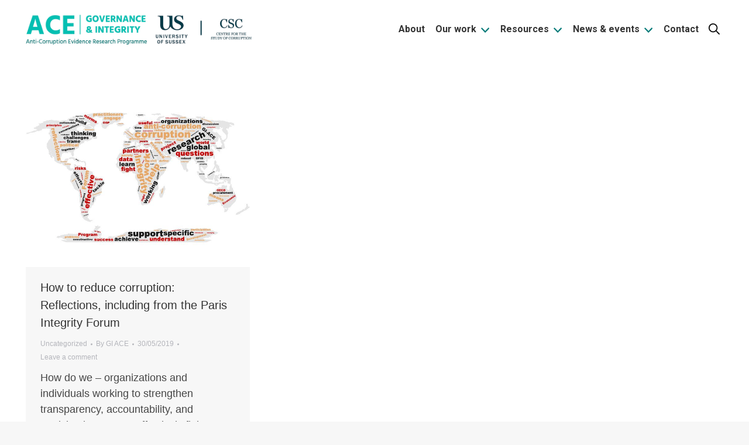

--- FILE ---
content_type: text/html; charset=UTF-8
request_url: https://giace.org/tag/oecd/
body_size: 41845
content:
<!DOCTYPE html>
<!--[if !(IE 6) | !(IE 7) | !(IE 8)  ]><!-->
<html lang="en-GB" class="no-js">
<!--<![endif]-->
<head>
	<!-- Google tag (gtag.js) -->
<script async src="https://www.googletagmanager.com/gtag/js?id=G-YJG3T1L7GK"></script>
<script>
  window.dataLayer = window.dataLayer || [];
  function gtag(){dataLayer.push(arguments);}
  gtag('js', new Date());

  gtag('config', 'G-YJG3T1L7GK');
</script>
	<meta charset="UTF-8" />
		<meta name="viewport" content="width=device-width, initial-scale=1, maximum-scale=1, user-scalable=0">
		<meta name="theme-color" content="#007a78"/>	<link rel="profile" href="http://gmpg.org/xfn/11" />
	        <script type="text/javascript">
            if (/Android|webOS|iPhone|iPad|iPod|BlackBerry|IEMobile|Opera Mini/i.test(navigator.userAgent)) {
                var originalAddEventListener = EventTarget.prototype.addEventListener,
                    oldWidth = window.innerWidth;

                EventTarget.prototype.addEventListener = function (eventName, eventHandler, useCapture) {
                    if (eventName === "resize") {
                        originalAddEventListener.call(this, eventName, function (event) {
                            if (oldWidth === window.innerWidth) {
                                return;
                            }
                            else if (oldWidth !== window.innerWidth) {
                                oldWidth = window.innerWidth;
                            }
                            if (eventHandler.handleEvent) {
                                eventHandler.handleEvent.call(this, event);
                            }
                            else {
                                eventHandler.call(this, event);
                            };
                        }, useCapture);
                    }
                    else {
                        originalAddEventListener.call(this, eventName, eventHandler, useCapture);
                    };
                };
            };
        </script>
		<meta name='robots' content='index, follow, max-image-preview:large, max-snippet:-1, max-video-preview:-1' />

	<!-- This site is optimized with the Yoast SEO plugin v26.7 - https://yoast.com/wordpress/plugins/seo/ -->
	<title>OECD Archives - Governance &amp; Integrity Anti-Corruption Evidence</title>
	<link rel="canonical" href="https://giace.org/tag/oecd/" />
	<meta property="og:locale" content="en_GB" />
	<meta property="og:type" content="article" />
	<meta property="og:title" content="OECD Archives - Governance &amp; Integrity Anti-Corruption Evidence" />
	<meta property="og:url" content="https://giace.org/tag/oecd/" />
	<meta property="og:site_name" content="Governance &amp; Integrity Anti-Corruption Evidence" />
	<meta name="twitter:card" content="summary_large_image" />
	<script type="application/ld+json" class="yoast-schema-graph">{"@context":"https://schema.org","@graph":[{"@type":"CollectionPage","@id":"https://giace.org/tag/oecd/","url":"https://giace.org/tag/oecd/","name":"OECD Archives - Governance &amp; Integrity Anti-Corruption Evidence","isPartOf":{"@id":"/#website"},"primaryImageOfPage":{"@id":"https://giace.org/tag/oecd/#primaryimage"},"image":{"@id":"https://giace.org/tag/oecd/#primaryimage"},"thumbnailUrl":"https://giace.org/wp-content/uploads/2019/09/Tonn_wordcloud.jpg","breadcrumb":{"@id":"https://giace.org/tag/oecd/#breadcrumb"},"inLanguage":"en-GB"},{"@type":"ImageObject","inLanguage":"en-GB","@id":"https://giace.org/tag/oecd/#primaryimage","url":"https://giace.org/wp-content/uploads/2019/09/Tonn_wordcloud.jpg","contentUrl":"https://giace.org/wp-content/uploads/2019/09/Tonn_wordcloud.jpg","width":730,"height":584,"caption":"word cloud overlaid on map of world"},{"@type":"BreadcrumbList","@id":"https://giace.org/tag/oecd/#breadcrumb","itemListElement":[{"@type":"ListItem","position":1,"name":"Home","item":"https://giace.org/"},{"@type":"ListItem","position":2,"name":"OECD"}]},{"@type":"WebSite","@id":"/#website","url":"/","name":"Governance &amp; Integrity Anti-Corruption Evidence","description":"Governance &amp; Integrity Anti-Corruption Evidence","potentialAction":[{"@type":"SearchAction","target":{"@type":"EntryPoint","urlTemplate":"/?s={search_term_string}"},"query-input":{"@type":"PropertyValueSpecification","valueRequired":true,"valueName":"search_term_string"}}],"inLanguage":"en-GB"}]}</script>
	<!-- / Yoast SEO plugin. -->


<link rel='dns-prefetch' href='//fonts.googleapis.com' />
<link rel="alternate" type="application/rss+xml" title="Governance &amp; Integrity Anti-Corruption Evidence &raquo; Feed" href="https://giace.org/feed/" />
<link rel="alternate" type="application/rss+xml" title="Governance &amp; Integrity Anti-Corruption Evidence &raquo; Comments Feed" href="https://giace.org/comments/feed/" />
<link rel="alternate" type="text/calendar" title="Governance &amp; Integrity Anti-Corruption Evidence &raquo; iCal Feed" href="https://giace.org/events/?ical=1" />
<link rel="alternate" type="application/rss+xml" title="Governance &amp; Integrity Anti-Corruption Evidence &raquo; OECD Tag Feed" href="https://giace.org/tag/oecd/feed/" />
<style id='wp-img-auto-sizes-contain-inline-css' type='text/css'>
img:is([sizes=auto i],[sizes^="auto," i]){contain-intrinsic-size:3000px 1500px}
/*# sourceURL=wp-img-auto-sizes-contain-inline-css */
</style>
<style id='wp-emoji-styles-inline-css' type='text/css'>

	img.wp-smiley, img.emoji {
		display: inline !important;
		border: none !important;
		box-shadow: none !important;
		height: 1em !important;
		width: 1em !important;
		margin: 0 0.07em !important;
		vertical-align: -0.1em !important;
		background: none !important;
		padding: 0 !important;
	}
/*# sourceURL=wp-emoji-styles-inline-css */
</style>
<link rel='stylesheet' id='mediaelement-css' href='https://giace.org/wp-includes/js/mediaelement/mediaelementplayer-legacy.min.css?ver=4.2.17' type='text/css' media='all' />
<link rel='stylesheet' id='wp-mediaelement-css' href='https://giace.org/wp-includes/js/mediaelement/wp-mediaelement.min.css?ver=6.9' type='text/css' media='all' />
<link rel='stylesheet' id='view_editor_gutenberg_frontend_assets-css' href='https://giace.org/wp-content/plugins/wp-views/public/css/views-frontend.css?ver=3.6.14' type='text/css' media='all' />
<style id='view_editor_gutenberg_frontend_assets-inline-css' type='text/css'>
.wpv-sort-list-dropdown.wpv-sort-list-dropdown-style-default > span.wpv-sort-list,.wpv-sort-list-dropdown.wpv-sort-list-dropdown-style-default .wpv-sort-list-item {border-color: #cdcdcd;}.wpv-sort-list-dropdown.wpv-sort-list-dropdown-style-default .wpv-sort-list-item a {color: #444;background-color: #fff;}.wpv-sort-list-dropdown.wpv-sort-list-dropdown-style-default a:hover,.wpv-sort-list-dropdown.wpv-sort-list-dropdown-style-default a:focus {color: #000;background-color: #eee;}.wpv-sort-list-dropdown.wpv-sort-list-dropdown-style-default .wpv-sort-list-item.wpv-sort-list-current a {color: #000;background-color: #eee;}
.wpv-sort-list-dropdown.wpv-sort-list-dropdown-style-default > span.wpv-sort-list,.wpv-sort-list-dropdown.wpv-sort-list-dropdown-style-default .wpv-sort-list-item {border-color: #cdcdcd;}.wpv-sort-list-dropdown.wpv-sort-list-dropdown-style-default .wpv-sort-list-item a {color: #444;background-color: #fff;}.wpv-sort-list-dropdown.wpv-sort-list-dropdown-style-default a:hover,.wpv-sort-list-dropdown.wpv-sort-list-dropdown-style-default a:focus {color: #000;background-color: #eee;}.wpv-sort-list-dropdown.wpv-sort-list-dropdown-style-default .wpv-sort-list-item.wpv-sort-list-current a {color: #000;background-color: #eee;}.wpv-sort-list-dropdown.wpv-sort-list-dropdown-style-grey > span.wpv-sort-list,.wpv-sort-list-dropdown.wpv-sort-list-dropdown-style-grey .wpv-sort-list-item {border-color: #cdcdcd;}.wpv-sort-list-dropdown.wpv-sort-list-dropdown-style-grey .wpv-sort-list-item a {color: #444;background-color: #eeeeee;}.wpv-sort-list-dropdown.wpv-sort-list-dropdown-style-grey a:hover,.wpv-sort-list-dropdown.wpv-sort-list-dropdown-style-grey a:focus {color: #000;background-color: #e5e5e5;}.wpv-sort-list-dropdown.wpv-sort-list-dropdown-style-grey .wpv-sort-list-item.wpv-sort-list-current a {color: #000;background-color: #e5e5e5;}
.wpv-sort-list-dropdown.wpv-sort-list-dropdown-style-default > span.wpv-sort-list,.wpv-sort-list-dropdown.wpv-sort-list-dropdown-style-default .wpv-sort-list-item {border-color: #cdcdcd;}.wpv-sort-list-dropdown.wpv-sort-list-dropdown-style-default .wpv-sort-list-item a {color: #444;background-color: #fff;}.wpv-sort-list-dropdown.wpv-sort-list-dropdown-style-default a:hover,.wpv-sort-list-dropdown.wpv-sort-list-dropdown-style-default a:focus {color: #000;background-color: #eee;}.wpv-sort-list-dropdown.wpv-sort-list-dropdown-style-default .wpv-sort-list-item.wpv-sort-list-current a {color: #000;background-color: #eee;}.wpv-sort-list-dropdown.wpv-sort-list-dropdown-style-grey > span.wpv-sort-list,.wpv-sort-list-dropdown.wpv-sort-list-dropdown-style-grey .wpv-sort-list-item {border-color: #cdcdcd;}.wpv-sort-list-dropdown.wpv-sort-list-dropdown-style-grey .wpv-sort-list-item a {color: #444;background-color: #eeeeee;}.wpv-sort-list-dropdown.wpv-sort-list-dropdown-style-grey a:hover,.wpv-sort-list-dropdown.wpv-sort-list-dropdown-style-grey a:focus {color: #000;background-color: #e5e5e5;}.wpv-sort-list-dropdown.wpv-sort-list-dropdown-style-grey .wpv-sort-list-item.wpv-sort-list-current a {color: #000;background-color: #e5e5e5;}.wpv-sort-list-dropdown.wpv-sort-list-dropdown-style-blue > span.wpv-sort-list,.wpv-sort-list-dropdown.wpv-sort-list-dropdown-style-blue .wpv-sort-list-item {border-color: #0099cc;}.wpv-sort-list-dropdown.wpv-sort-list-dropdown-style-blue .wpv-sort-list-item a {color: #444;background-color: #cbddeb;}.wpv-sort-list-dropdown.wpv-sort-list-dropdown-style-blue a:hover,.wpv-sort-list-dropdown.wpv-sort-list-dropdown-style-blue a:focus {color: #000;background-color: #95bedd;}.wpv-sort-list-dropdown.wpv-sort-list-dropdown-style-blue .wpv-sort-list-item.wpv-sort-list-current a {color: #000;background-color: #95bedd;}
/*# sourceURL=view_editor_gutenberg_frontend_assets-inline-css */
</style>
<link rel='stylesheet' id='search-filter-plugin-styles-css' href='https://giace.org/wp-content/plugins/search-filter-pro/public/assets/css/search-filter.min.css?ver=2.5.0' type='text/css' media='all' />
<link rel='stylesheet' id='dt-custom-css' href='https://giace.org/wp-content/uploads/the7-css/custom.css?ver=eb828a8fe241' type='text/css' media='all' />
<link rel='stylesheet' id='dt-media-css' href='https://giace.org/wp-content/uploads/the7-css/media.css?ver=eb828a8fe241' type='text/css' media='all' />
<link rel='stylesheet' id='the7-mega-menu-css' href='https://giace.org/wp-content/uploads/the7-css/mega-menu.css?ver=eb828a8fe241' type='text/css' media='all' />
<link rel='stylesheet' id='ws-styles-css' href='https://giace.org/wp-content/themes/dt-the7-child/css/ws-styles.css?ver=1768486694' type='text/css' media='all' />
<link rel='stylesheet' id='js_composer_front-css' href='https://giace.org/wp-content/plugins/js_composer/assets/css/js_composer.min.css?ver=8.7.2' type='text/css' media='all' />
<link rel='stylesheet' id='dt-web-fonts-css' href='//fonts.googleapis.com/css?family=Roboto%3A400%2C500%2C600%2C700%7CRoboto+Condensed%3A400%2C600%2C700&#038;ver=7.7.1' type='text/css' media='all' />
<link rel='stylesheet' id='dt-main-css' href='https://giace.org/wp-content/themes/dt-the7/css/main.min.css?ver=7.7.1' type='text/css' media='all' />
<style id='dt-main-inline-css' type='text/css'>
body #load {
  display: block;
  height: 100%;
  overflow: hidden;
  position: fixed;
  width: 100%;
  z-index: 9901;
  opacity: 1;
  visibility: visible;
  -webkit-transition: all .35s ease-out;
  transition: all .35s ease-out;
}
.load-wrap {
  width: 100%;
  height: 100%;
  background-position: center center;
  background-repeat: no-repeat;
  text-align: center;
}
.load-wrap > svg {
  position: absolute;
  top: 50%;
  left: 50%;
  -ms-transform: translate(-50%,-50%);
  -webkit-transform: translate(-50%,-50%);
  transform: translate(-50%,-50%);
}
#load {
  background-color: #ffffff;
}
.uil-default rect:not(.bk) {
  fill: rgba(51,51,51,0.3);
}
.uil-ring > path {
  fill: rgba(51,51,51,0.3);
}
.ring-loader .circle {
  fill: rgba(51,51,51,0.3);
}
.ring-loader .moving-circle {
  fill: #333333;
}
.uil-hourglass .glass {
  stroke: #333333;
}
.uil-hourglass .sand {
  fill: rgba(51,51,51,0.3);
}
.spinner-loader .load-wrap {
  background-image: url("data:image/svg+xml,%3Csvg width='75px' height='75px' xmlns='http://www.w3.org/2000/svg' viewBox='0 0 100 100' preserveAspectRatio='xMidYMid' class='uil-default'%3E%3Crect x='0' y='0' width='100' height='100' fill='none' class='bk'%3E%3C/rect%3E%3Crect  x='46.5' y='40' width='7' height='20' rx='5' ry='5' fill='rgba%2851%2C51%2C51%2C0.3%29' transform='rotate(0 50 50) translate(0 -30)'%3E  %3Canimate attributeName='opacity' from='1' to='0' dur='1s' begin='0s' repeatCount='indefinite'/%3E%3C/rect%3E%3Crect  x='46.5' y='40' width='7' height='20' rx='5' ry='5' fill='rgba%2851%2C51%2C51%2C0.3%29' transform='rotate(30 50 50) translate(0 -30)'%3E  %3Canimate attributeName='opacity' from='1' to='0' dur='1s' begin='0.08333333333333333s' repeatCount='indefinite'/%3E%3C/rect%3E%3Crect  x='46.5' y='40' width='7' height='20' rx='5' ry='5' fill='rgba%2851%2C51%2C51%2C0.3%29' transform='rotate(60 50 50) translate(0 -30)'%3E  %3Canimate attributeName='opacity' from='1' to='0' dur='1s' begin='0.16666666666666666s' repeatCount='indefinite'/%3E%3C/rect%3E%3Crect  x='46.5' y='40' width='7' height='20' rx='5' ry='5' fill='rgba%2851%2C51%2C51%2C0.3%29' transform='rotate(90 50 50) translate(0 -30)'%3E  %3Canimate attributeName='opacity' from='1' to='0' dur='1s' begin='0.25s' repeatCount='indefinite'/%3E%3C/rect%3E%3Crect  x='46.5' y='40' width='7' height='20' rx='5' ry='5' fill='rgba%2851%2C51%2C51%2C0.3%29' transform='rotate(120 50 50) translate(0 -30)'%3E  %3Canimate attributeName='opacity' from='1' to='0' dur='1s' begin='0.3333333333333333s' repeatCount='indefinite'/%3E%3C/rect%3E%3Crect  x='46.5' y='40' width='7' height='20' rx='5' ry='5' fill='rgba%2851%2C51%2C51%2C0.3%29' transform='rotate(150 50 50) translate(0 -30)'%3E  %3Canimate attributeName='opacity' from='1' to='0' dur='1s' begin='0.4166666666666667s' repeatCount='indefinite'/%3E%3C/rect%3E%3Crect  x='46.5' y='40' width='7' height='20' rx='5' ry='5' fill='rgba%2851%2C51%2C51%2C0.3%29' transform='rotate(180 50 50) translate(0 -30)'%3E  %3Canimate attributeName='opacity' from='1' to='0' dur='1s' begin='0.5s' repeatCount='indefinite'/%3E%3C/rect%3E%3Crect  x='46.5' y='40' width='7' height='20' rx='5' ry='5' fill='rgba%2851%2C51%2C51%2C0.3%29' transform='rotate(210 50 50) translate(0 -30)'%3E  %3Canimate attributeName='opacity' from='1' to='0' dur='1s' begin='0.5833333333333334s' repeatCount='indefinite'/%3E%3C/rect%3E%3Crect  x='46.5' y='40' width='7' height='20' rx='5' ry='5' fill='rgba%2851%2C51%2C51%2C0.3%29' transform='rotate(240 50 50) translate(0 -30)'%3E  %3Canimate attributeName='opacity' from='1' to='0' dur='1s' begin='0.6666666666666666s' repeatCount='indefinite'/%3E%3C/rect%3E%3Crect  x='46.5' y='40' width='7' height='20' rx='5' ry='5' fill='rgba%2851%2C51%2C51%2C0.3%29' transform='rotate(270 50 50) translate(0 -30)'%3E  %3Canimate attributeName='opacity' from='1' to='0' dur='1s' begin='0.75s' repeatCount='indefinite'/%3E%3C/rect%3E%3Crect  x='46.5' y='40' width='7' height='20' rx='5' ry='5' fill='rgba%2851%2C51%2C51%2C0.3%29' transform='rotate(300 50 50) translate(0 -30)'%3E  %3Canimate attributeName='opacity' from='1' to='0' dur='1s' begin='0.8333333333333334s' repeatCount='indefinite'/%3E%3C/rect%3E%3Crect  x='46.5' y='40' width='7' height='20' rx='5' ry='5' fill='rgba%2851%2C51%2C51%2C0.3%29' transform='rotate(330 50 50) translate(0 -30)'%3E  %3Canimate attributeName='opacity' from='1' to='0' dur='1s' begin='0.9166666666666666s' repeatCount='indefinite'/%3E%3C/rect%3E%3C/svg%3E");
}
.ring-loader .load-wrap {
  background-image: url("data:image/svg+xml,%3Csvg xmlns='http://www.w3.org/2000/svg' viewBox='0 0 32 32' width='72' height='72' fill='rgba%2851%2C51%2C51%2C0.3%29'%3E   %3Cpath opacity='.25' d='M16 0 A16 16 0 0 0 16 32 A16 16 0 0 0 16 0 M16 4 A12 12 0 0 1 16 28 A12 12 0 0 1 16 4'/%3E   %3Cpath d='M16 0 A16 16 0 0 1 32 16 L28 16 A12 12 0 0 0 16 4z'%3E     %3CanimateTransform attributeName='transform' type='rotate' from='0 16 16' to='360 16 16' dur='0.8s' repeatCount='indefinite' /%3E   %3C/path%3E %3C/svg%3E");
}
.hourglass-loader .load-wrap {
  background-image: url("data:image/svg+xml,%3Csvg xmlns='http://www.w3.org/2000/svg' viewBox='0 0 32 32' width='72' height='72' fill='rgba%2851%2C51%2C51%2C0.3%29'%3E   %3Cpath transform='translate(2)' d='M0 12 V20 H4 V12z'%3E      %3Canimate attributeName='d' values='M0 12 V20 H4 V12z; M0 4 V28 H4 V4z; M0 12 V20 H4 V12z; M0 12 V20 H4 V12z' dur='1.2s' repeatCount='indefinite' begin='0' keytimes='0;.2;.5;1' keySplines='0.2 0.2 0.4 0.8;0.2 0.6 0.4 0.8;0.2 0.8 0.4 0.8' calcMode='spline'  /%3E   %3C/path%3E   %3Cpath transform='translate(8)' d='M0 12 V20 H4 V12z'%3E     %3Canimate attributeName='d' values='M0 12 V20 H4 V12z; M0 4 V28 H4 V4z; M0 12 V20 H4 V12z; M0 12 V20 H4 V12z' dur='1.2s' repeatCount='indefinite' begin='0.2' keytimes='0;.2;.5;1' keySplines='0.2 0.2 0.4 0.8;0.2 0.6 0.4 0.8;0.2 0.8 0.4 0.8' calcMode='spline'  /%3E   %3C/path%3E   %3Cpath transform='translate(14)' d='M0 12 V20 H4 V12z'%3E     %3Canimate attributeName='d' values='M0 12 V20 H4 V12z; M0 4 V28 H4 V4z; M0 12 V20 H4 V12z; M0 12 V20 H4 V12z' dur='1.2s' repeatCount='indefinite' begin='0.4' keytimes='0;.2;.5;1' keySplines='0.2 0.2 0.4 0.8;0.2 0.6 0.4 0.8;0.2 0.8 0.4 0.8' calcMode='spline' /%3E   %3C/path%3E   %3Cpath transform='translate(20)' d='M0 12 V20 H4 V12z'%3E     %3Canimate attributeName='d' values='M0 12 V20 H4 V12z; M0 4 V28 H4 V4z; M0 12 V20 H4 V12z; M0 12 V20 H4 V12z' dur='1.2s' repeatCount='indefinite' begin='0.6' keytimes='0;.2;.5;1' keySplines='0.2 0.2 0.4 0.8;0.2 0.6 0.4 0.8;0.2 0.8 0.4 0.8' calcMode='spline' /%3E   %3C/path%3E   %3Cpath transform='translate(26)' d='M0 12 V20 H4 V12z'%3E     %3Canimate attributeName='d' values='M0 12 V20 H4 V12z; M0 4 V28 H4 V4z; M0 12 V20 H4 V12z; M0 12 V20 H4 V12z' dur='1.2s' repeatCount='indefinite' begin='0.8' keytimes='0;.2;.5;1' keySplines='0.2 0.2 0.4 0.8;0.2 0.6 0.4 0.8;0.2 0.8 0.4 0.8' calcMode='spline' /%3E   %3C/path%3E %3C/svg%3E");
}

/*# sourceURL=dt-main-inline-css */
</style>
<link rel='stylesheet' id='dt-awsome-fonts-back-css' href='https://giace.org/wp-content/themes/dt-the7/fonts/FontAwesome/back-compat.min.css?ver=7.7.1' type='text/css' media='all' />
<link rel='stylesheet' id='dt-awsome-fonts-css' href='https://giace.org/wp-content/themes/dt-the7/fonts/FontAwesome/css/all.min.css?ver=7.7.1' type='text/css' media='all' />
<link rel='stylesheet' id='dt-fontello-css' href='https://giace.org/wp-content/themes/dt-the7/fonts/fontello/css/fontello.min.css?ver=7.7.1' type='text/css' media='all' />
<link rel='stylesheet' id='style-css' href='https://giace.org/wp-content/themes/dt-the7-child/style.css?ver=7.7.1' type='text/css' media='all' />
<script type="text/javascript" src="https://giace.org/wp-includes/js/jquery/jquery.min.js?ver=3.7.1" id="jquery-core-js"></script>
<script type="text/javascript" src="https://giace.org/wp-includes/js/jquery/jquery-migrate.min.js?ver=3.4.1" id="jquery-migrate-js"></script>
<script type="text/javascript" src="https://giace.org/wp-content/plugins/wp-views/vendor/toolset/common-es/public/toolset-common-es-frontend.js?ver=170000" id="toolset-common-es-frontend-js"></script>
<script type="text/javascript" id="search-filter-plugin-build-js-extra">
/* <![CDATA[ */
var SF_LDATA = {"ajax_url":"https://giace.org/wp-admin/admin-ajax.php","home_url":"https://giace.org/"};
//# sourceURL=search-filter-plugin-build-js-extra
/* ]]> */
</script>
<script type="text/javascript" src="https://giace.org/wp-content/plugins/search-filter-pro/public/assets/js/search-filter-build.min.js?ver=2.5.0" id="search-filter-plugin-build-js"></script>
<script type="text/javascript" src="https://giace.org/wp-content/plugins/search-filter-pro/public/assets/js/chosen.jquery.min.js?ver=2.5.0" id="search-filter-plugin-chosen-js"></script>
<script type="text/javascript" id="dt-above-fold-js-extra">
/* <![CDATA[ */
var dtLocal = {"themeUrl":"https://giace.org/wp-content/themes/dt-the7","passText":"To view this protected post, enter the password below:","moreButtonText":{"loading":"Loading...","loadMore":"Load more"},"postID":"305","ajaxurl":"https://giace.org/wp-admin/admin-ajax.php","contactMessages":{"required":"One or more fields have an error. Please check and try again.","terms":"Please accept the privacy policy."},"ajaxNonce":"7387c6a540","pageData":{"type":"archive","template":"archive","layout":"masonry"},"themeSettings":{"smoothScroll":"off","lazyLoading":false,"accentColor":{"mode":"solid","color":"#007a78"},"desktopHeader":{"height":100},"floatingHeader":{"showAfter":140,"showMenu":false,"height":60,"logo":{"showLogo":true,"html":"\u003Cimg class=\" preload-me\" src=\"https://giace.org/wp-content/uploads/2025/06/logo-group.png\" srcset=\"https://giace.org/wp-content/uploads/2025/06/logo-group.png 938w\" width=\"938\" height=\"148\"   sizes=\"938px\" alt=\"Governance &amp; Integrity Anti-Corruption Evidence\" /\u003E","url":"https://giace.org/"}},"topLine":{"floatingTopLine":{"logo":{"showLogo":false,"html":""}}},"mobileHeader":{"firstSwitchPoint":1050,"secondSwitchPoint":778,"firstSwitchPointHeight":80,"secondSwitchPointHeight":60},"stickyMobileHeaderFirstSwitch":{"logo":{"html":"\u003Cimg class=\" preload-me\" src=\"https://giace.org/wp-content/uploads/2025/06/logo-group.png\" srcset=\"https://giace.org/wp-content/uploads/2025/06/logo-group.png 938w\" width=\"938\" height=\"148\"   sizes=\"938px\" alt=\"Governance &amp; Integrity Anti-Corruption Evidence\" /\u003E"}},"stickyMobileHeaderSecondSwitch":{"logo":{"html":"\u003Cimg class=\" preload-me\" src=\"https://giace.org/wp-content/uploads/2025/06/logo-group.png\" srcset=\"https://giace.org/wp-content/uploads/2025/06/logo-group.png 938w\" width=\"938\" height=\"148\"   sizes=\"938px\" alt=\"Governance &amp; Integrity Anti-Corruption Evidence\" /\u003E"}},"content":{"textColor":"#454545","headerColor":"#333333"},"sidebar":{"switchPoint":990},"boxedWidth":"1340px","stripes":{"stripe1":{"textColor":"#787d85","headerColor":"#3b3f4a"},"stripe2":{"textColor":"#8b9199","headerColor":"#ffffff"},"stripe3":{"textColor":"#ffffff","headerColor":"#ffffff"}}},"VCMobileScreenWidth":"768"};
var dtShare = {"shareButtonText":{"facebook":"Share on Facebook","twitter":"Tweet","pinterest":"Pin it","linkedin":"Share on Linkedin","whatsapp":"Share on Whatsapp","google":"Share on Google Plus"},"overlayOpacity":"85"};
//# sourceURL=dt-above-fold-js-extra
/* ]]> */
</script>
<script type="text/javascript" src="https://giace.org/wp-content/themes/dt-the7/js/above-the-fold.min.js?ver=7.7.1" id="dt-above-fold-js"></script>
<script></script><link rel="https://api.w.org/" href="https://giace.org/wp-json/" /><link rel="alternate" title="JSON" type="application/json" href="https://giace.org/wp-json/wp/v2/tags/78" /><link rel="EditURI" type="application/rsd+xml" title="RSD" href="https://giace.org/xmlrpc.php?rsd" />
<meta name="generator" content="WordPress 6.9" />
<meta name="tec-api-version" content="v1"><meta name="tec-api-origin" content="https://giace.org"><link rel="alternate" href="https://giace.org/wp-json/tribe/events/v1/events/?tags=oecd" /> <script> window.addEventListener("load",function(){ var c={script:false,link:false}; function ls(s) { if(!['script','link'].includes(s)||c[s]){return;}c[s]=true; var d=document,f=d.getElementsByTagName(s)[0],j=d.createElement(s); if(s==='script'){j.async=true;j.src='https://giace.org/wp-content/plugins/wp-views/vendor/toolset/blocks/public/js/frontend.js?v=1.6.10';}else{ j.rel='stylesheet';j.href='https://giace.org/wp-content/plugins/wp-views/vendor/toolset/blocks/public/css/style.css?v=1.6.10';} f.parentNode.insertBefore(j, f); }; function ex(){ls('script');ls('link')} window.addEventListener("scroll", ex, {once: true}); if (('IntersectionObserver' in window) && ('IntersectionObserverEntry' in window) && ('intersectionRatio' in window.IntersectionObserverEntry.prototype)) { var i = 0, fb = document.querySelectorAll("[class^='tb-']"), o = new IntersectionObserver(es => { es.forEach(e => { o.unobserve(e.target); if (e.intersectionRatio > 0) { ex();o.disconnect();}else{ i++;if(fb.length>i){o.observe(fb[i])}} }) }); if (fb.length) { o.observe(fb[i]) } } }) </script>
	<noscript>
		<link rel="stylesheet" href="https://giace.org/wp-content/plugins/wp-views/vendor/toolset/blocks/public/css/style.css">
	</noscript><meta name="generator" content="Powered by WPBakery Page Builder - drag and drop page builder for WordPress."/>
<script type="text/javascript">
document.addEventListener("DOMContentLoaded", function(event) { 
	var load = document.getElementById("load");
	
	if(!load.classList.contains('loader-removed')){
		var removeLoading = setTimeout(function() {
			load.className += " loader-removed";
		}, 300);
	}
});
</script>
<link rel="icon" href="https://giace.org/wp-content/uploads/2025/06/ace-favicon.jpg" type="image/jpeg" sizes="16x16"/><link rel="icon" href="https://giace.org/wp-content/uploads/2025/06/ace-favicon.jpg" type="image/jpeg" sizes="32x32"/>		<style type="text/css" id="wp-custom-css">
			.mybutton {
background-color: #5593a4;
border: none;
color: #ffffff;
padding: 10px 10px;
font-size: 44px;
}

a:hover {
    color: FFFFFF;
}
.comments-area, #comments, .comment-respond {
    display: none !important;
}
a.vc_gitem-link.vc-zone-link {
  font-family: "Arial", sans-serif;
}		</style>
		<noscript><style> .wpb_animate_when_almost_visible { opacity: 1; }</style></noscript><style id='the7-custom-inline-css' type='text/css'>
a {
  color: #467e9a;
  text-decoration: none;
}
a:hover{
	color: #000000;
}
article b, article strong{
  font-weight: 600;
}
.homepage-banner h2 {
  font-size: 40px;
  line-height: 44px;
	color: #ee4428;
	text-align:center;
}

/* h2 {
  color: #ee4428;
} */

.homepage-banner h3 {
  color: #ffffff;
  text-align: center;
}

.homepage-banner h3 {
  padding-right: 70px;
  padding-left: 70px;
}

.homepage-banner a {
  font-size: 22px;
  color: #ffffff;
  text-align: center;
}

.about-banner h3 {
  color: #ee4428;
  font-weight: bold;
  font-size: 30px;
  text-align: center;
}

.about-banner p {
  color: #406f87;
  font-size: 17px;
  line-height: 160%;
  text-align: center;
}

.word-border {
  margin-top: -25px;
  padding-top: 0;
}

footer {
  background-color: #2d2d2d;
}

.subscribe-wrapper, .solid-bg.sidebar-content .widget {
  background-color: #2d2d2d;
}

.signup-label {
  color: #ee4428;
  font-size: 20px;
  font-weight: bold;
  float: left;
  margin-top: 10px;
}
/* 
.subscribe-form {
  width: 70%;
  float: left;
}

.subscribe-form .gform_footer {
  display: inline;
  float: right;
  width: 40% !important;
  clear: none;
  margin: -64px 0 0 0 !important;
  padding: 0;
}

.subscribe-form .gform_body {
  width: 70% !important;
  overflow: hidden;
}

.subscribe-form ul.gform_fields li.gfield {
  padding: 0;
  margin: 0;
  height: 50px;
  width: 100%;
}

.subscribe-form .gfield_required {
  display: none
}

.subscribe-form input:not([type=radio]):not([type=checkbox]):not([type=submit]):not([type=button]):not([type=image]):not([type=file]) {
  margin-top: -6px;
  display: block;
  width: 120%;
  margin-left: 50px;
  padding-left: 10px !important;
}

.subscribe-form .gform_footer input.button, .subscribe-form .gform_footer input[type="submit"] {
  padding: 10px 40px 10px 40px !important;
  outline: none;
} */

.footer .widget-title {
  color: #ee4428;
}

.footer .textwidget a.yellow-link {
  color: #f8d721;
}
.footer .textwidget a:hover{
	color: #000000 !important;
}

.bullet-title h4 {
  background-image: url("[data-uri]");
  background-repeat: no-repeat;
  background-size: 20px 20px;
  background-position: 0 5px;
  padding-left: 30px;
  color: #ee4428;
}

.theme-tabs .vc_tta-panel-body {
  border-width: 0 !important;
  background-image: none !important;
  padding: 35px !important;
}

.theme-tabs-wrapper .wpb-js-composer .vc_tta-color-white.vc_tta-style-modern.vc_tta-tabs .vc_tta-panels {
  border-color: red !important;
}

.theme-tabs .vc_tta-tab,
.phase2-tabs .vc_tta-tab{
  text-align: center;
  width: 33%;
}

.theme-tabs .vc_tta-tab a,
.phase2-tabs .vc_tta-tab a{
  color: #406f87 !important;
  font-size: 20px;
  line-height: 140%;
  font-weight: bold;
  display: block;
  padding: 300px 0 30px 0 !important;
  display: block;
  border-color: transparent !important;
}

.theme-tabs .vc_tta-tab a>span,
.phase2-tabs .vc_tta-tab a>span{
  width: 70%;
}

.theme-tabs .vc_tta-tab:first-child a span:after {
  content: "High-level corruption and the enabling international architecture";
  display: block;
  text-align: center;
  font-size: 16px;
  font-weight: 300;
  color: #000000;
  line-height: 135%;
  margin-left: 15%;
  margin-top: 20px;
  width: 70%;
}

/* phase 2 tabs */
.phase2-tabs .vc_tta-tab:first-child a{
  background-image: url("[data-uri]") !important;
  background-repeat: no-repeat !important;
  background-position: center 10px;
  background-size: 70% 70%;
}
.phase2-tabs .vc_tta-tab:nth-child(2) a{
  background-image: url("[data-uri]") !important;
  background-repeat: no-repeat !important;
  background-position: center 10px;
  background-size: 70% 70%;
}
.phase2-tabs .vc_tta-tab:nth-child(3) a{
  background-image: url("[data-uri]") !important;
  background-repeat: no-repeat !important;
  background-position: center 10px;
  background-size: 70% 70%;
}

  

.theme-tabs .vc_tta-tab:first-child a {
  background-image: url("[data-uri]") !important;
  background-repeat: no-repeat !important;
  background-position: center 10px;
  background-size: 70% 70%;
}
/* integrity systems blue*/
.theme-tabs .vc_tta-tab:nth-child(2) a {
  background-image: url("[data-uri]") !important;
  background-repeat: no-repeat !important;
  background-position: center 10px;
  background-size: 70% 70%;
}

.theme-tabs .vc_tta-tab:nth-child(2) a span:after {
  content: "Frameworks that ensure stakeholders proactively engage in ethical behaviour";
  display: block;
  text-align: center;
  font-size: 16px;
  font-weight: 300;
  color: #000000;
  line-height: 135%;
  margin-left: 15%;
  margin-top: 20px;
  width: 70%;
}

.theme-tabs .vc_tta-tab:nth-child(3) a {
  background-image: url("[data-uri]") !important;
  background-repeat: no-repeat !important;
  background-position: center 10px;
  background-size: 70% 70%;
}

.theme-tabs .vc_tta-tab:nth-child(3) a span:after {
  content: "Corruption at the subnational and sectoral levels";
  display: block;
  text-align: center;
  font-size: 16px;
  font-weight: 300;
  color: #000000;
  line-height: 135%;
  margin-left: 15%;
  margin-top: 20px;
  width: 70%;
}

.tab-style-two.wpb_tabs .wpb_tabs_nav li a {
  font-weight: bold;
  font-size: 20px;
  padding-top: 10px;
  padding-bottom: 10px;
}

/* .summary p {
  font-size: 19px;
  line-height: 140%;
  padding-right: 60px;
  padding-left: 60px;
} */

.entry-content h3 {
  margin-top: 30px;
}

.entry-content p {
  font-size: 18px;
  line-height: 165%;
}
.entry-content ol,
.entry-content ul{
  margin-bottom: 20px;
}
.entry-content ol li{
  margin-bottom: 15px;
  line-height: 165%;
  font-size: 18px;
}
.entry-content ul li{
  margin-bottom: 0;
  line-height: 165%;
  font-size: 18px;
}

/* 
.projects-template-default.single h1{
	font-size: 35px;
}

.projects-template-default.single h2{
	font-size: 25px;
	text-align: center;
	line-height: 130%;
}

.projects-template-default.single #main{
	padding: 40px 0 70px 0;
}
.project-grid-item {
  padding: 10px;
  height: 300px;
  opacity: 1;
  position: relative;
}

.project-grid-item:hover {
  opacity: 0.8;
}

.project-grid-item:before {
  content: none;
}

.project-grid-item h3 {
  color: #ffffff;
  font-size: 18px;
  line-height: 130%;
  position: absolute;
  bottom: -200px;
}

.project-grid-item .vc_gitem_row .vc_gitem-col {
  width: 100%;
}

.single-project-grid-item {
  height: 350px;
  overflow: hidden;
  margin-bottom: 35px;
}

.single-project-grid-item .vc-gitem-zone-height-mode-auto:before {
  content: none;
}

.single-project-grid-item h3 {
  color: #406f87;
  font-size: 20px;
  line-height: 125%;
  margin-top: 20px;
}

.single-project-grid-item p {
  font-size: 17px;
  line-height: 140%;
  font-weight: 300;
}

.single-project-grid-item .vc_gitem_row .vc_gitem-col {
  width: 100%;
}
 */
.entry-author {
  display: none;
}

img.blog-thumb-lazy-load, img.lazy-load {
  max-width: 100%;
  margin-bottom: 35px;
}

.blog-shortcode .entry-title a {
  font-size: 20px;
  font-weight: normal;
  line-height: 135%;
}

.post-entry-content p {
  font-size: 17px;
  line-height: 135%;
}

.sidebar .gform_wrapper .gfield_required {
  display: none
}

.sidebar .gform_wrapper ul li.gfield {
  margin-top: 0;
}

.sidebar-right .sidebar {
  border-left: 2px solid #f5f5f5;
}

.researchers h3 {
  margin-top: 0;
}

@media screen and (min-width: 990px) {
	.resources-template-default.single.single-resources #main:not(.sidebar-none) .wf-container-main,
  .projects-template-default.single.single-projects #main:not(.sidebar-none) .wf-container-main {
    display: block;
  }
}
.resources-template-default.single.single-resources img.lazy-load,
.projects-template-default.single.single-projectsimg.blog-thumb-lazy-load,
.projects-template-default.single.single-projects img.lazy-load {
  display: none;
}

/* .projects-template-default h3 {
  color: #ee4428;
} */
.resources-template-default.single.single-resources .sidebar,
.projects-template-default.single.single-projects .sidebar {
  display: none;
}

.projects-template-default.single .single-related-posts {
  display: none;
}

.projects-template-default.single.single-projects .page-title .hgroup {
  overflow: visible;
}

.projects-template-default .saboxplugin-wrap,
.resources-template-default .saboxplugin-wrap{
  display: none;
}

.saboxplugin-wrap{
	min-height: 150px !important;
}

.project-intro p {
  font-size: 22px;
  line-height: 145%;
}

.arrow h3 {
  background-image: url("[data-uri]");
  background-repeat: no-repeat;
  background-size: 22px 22px;
  background-position: 0 3px;
  margin-top: 0;
  color: #ee4428;
  padding-left: 27px;
}

.project-resources h3.entry-title {
  background-image: none;
}

.project-resources {
  padding: 0 25px 25px 25px;
}

.uk-aid-wrapper {
  width: 75%;
}

.uk-aid-wrapper img {
  width: 60px;
}

.overlay-grid-item {
  position: relative;
}

.overlay-grid-item .overlay {
  position: absolute;
  top: 0;
  bottom: -30px;
  left: 0;
  right: 0;
  height: 400px;
  background: -moz-linear-gradient(270deg, rgba(255, 255, 255, 0.3) 0%, rgba(0, 0, 0, 1) 100%);
  /* ff3.6+ */
  background: -webkit-gradient(linear, left top, left bottom, color-stop(0%, rgba(255, 255, 255, 0.3)), color-stop(100%, rgba(0, 0, 0, 1)));
  /* safari4+,chrome */
  background: -webkit-linear-gradient(270deg, rgba(255, 255, 255, 0.3) 0%, rgba(0, 0, 0, 1) 100%);
  /* safari5.1+,chrome10+ */
  background: -o-linear-gradient(270deg, rgba(255, 255, 255, 0.3) 0%, rgba(0, 0, 0, 1) 100%);
  /* opera 11.10+ */
  background: -ms-linear-gradient(270deg, rgba(255, 255, 255, 0.3) 0%, rgba(0, 0, 0, 1) 100%);
  /* ie10+ */
  background: linear-gradient(180deg, rgba(255, 255, 255, 0.3) 0%, rgba(0, 0, 0, 1) 100%);
  /* w3c */
  filter: progid:DXImageTransform.Microsoft.gradient(startColorstr='#ffffff', endColorstr='#000000', GradientType=0);
  /* ie6-9 */
}

.overlay-title h3 {
  font-size: 15px;
  color: #ffffff;
  line-height: 130%;
  position: absolute;
  bottom: 0px;
  padding-right: 15px;
  padding-left: 15px;
}

/*single project entry on homepage*/
.single-project {
  height: 300px;
  overflow: hidden;
}

.single-project-text-wrapper {
  padding-left: 0;
  margin-left: -20px;
}

.single-project-text-wrapper h4 {
  color: #406f87;
  line-height: 135%;
  margin-bottom: 30px;
  margin-top: 20px;
}

.single-project-button .vc_btn3.vc_btn3-color-white {
  background-color: transparent;
  color: #ee4428;
  font-size: 16px;
  font-weight: 600;
  padding: 0;
}

.single-project-button .vc_btn3.vc_btn3-color-white:hover {
  color: #406f87;
  background-color: transparent;
}

.single-project-image {
  width: 85%;
}

.blog-list-text-wrapper {
  padding-left: 30px;
}

.blog-list-text-wrapper h4 {
  font-size: 14px;
  color: #406f87;
  line-height: 130%;
  padding-top: 0;
  text-transform: uppercase;
  margin-bottom: 25px;
  margin-top: 25px;
}

.blog-list-text-wrapper .post-date p {
  font-size: 14px;
}

.blog-list-text-wrapper .post-button .vc_btn3.vc_btn3-color-white {
  color: #ee4428;
  padding: 0;
  background-color: transparent;
}

.blog-post-embed {
  border: 1px solid #f1f1f1;
  height: 218px;
  overflow: hidden;
}

.blog-page-post-list-wrapper .post-details.details-type-link {
  color: #ee4428 !important;
}

.blog-page-post-list-wrapper .post-details.details-type-link .fa,
.recent-posts-items .post-details.details-type-link .fa {
  display: none;
}

.blog-page-post-list-wrapper .content-bg-on.classic-layout-list article {
  max-height: 300px;
  overflow: hidden;
}

/*Projects Page Theme Tabs*/
.projects-theme-tabs .vc_tta-tab {
  width: 24%;
}

.projects-theme-tabs .vc_tta-title-text {
  font-size: 17px;
  margin-left: 40%;
  display: block;
  line-height: 125%;
  width: 50%;
}

.projects-theme-tabs .vc_tta-tabs-list {
  border-top: 2px solid #f5f5f5;
}

.projects-theme-tabs .vc_tta-tab.vc_active>a {
  background-color: transparent !important;
}

.projects-theme-tabs .vc_tta-panels-container {
  border-top: 2px solid #f5f5f5;
  padding-top: 20px;
}

.projects-theme-tabs .vc_tta-panels .vc_tta-panel-body {
  background-color: #ffffff !important;
}

.projects-theme-tabs .vc_tta-tab>a {
  border-width: 0 !important;
  background-color: transparent !important;
  height: 100%;
}

.projects-theme-tabs .vc_tta-tab:first-child {
  background-image: url("[data-uri]");
  background-repeat: no-repeat;
  background-position: 10px 0px;
  background-size: 35px 35px;
}

.projects-theme-tabs .vc_tta-tab:first-child .vc_tta-title-text {
  margin-top: -20px;
}

.projects-theme-tabs .vc_tta-tab:nth-child(2) {
  background-image: url("[data-uri]");
  background-repeat: no-repeat;
  background-position: 10px 3px;
  background-size: 65px 65px;
}

.projects-theme-tabs .vc_tta-tab:nth-child(3) {
  background-image: url("[data-uri]");
  background-repeat: no-repeat;
  background-position: 10px 3px;
  background-size: 65px 65px;
}

.projects-theme-tabs .vc_tta-tab:nth-child(4) {
  background-image: url("[data-uri]");
  background-repeat: no-repeat;
  background-position: 10px 3px;
  background-size: 65px 65px;
}

/* blog posts 3 items */
.recent-posts-items .blog-shortcode .entry-title a {
  line-height: 105%;
}

.recent-posts-items .post-details.details-type-link {
  color: #ee4428 !important;
}

.projects-theme-tabs .vc_tta-tab.vc_active>a {
  color: blue;
}

.projects-theme-tabs .vc_tta-tab.vc_active .vc_tta-title-text {
  color: #ee4428;
  font-weight: bold;
}

#mc_embed_signup input {
  border: 2px solid #eeeeee !important;
}

.indicates-required {
  display: none;
}

article.post table {
  table-layout: fixed;
  border-collapse: collapse;
  border: 1px solid transparent;
  margin-top: 15px;
  margin-bottom: 15px;
}

article.post table th {
  background-color: rgb(255, 0, 0);
  color: #ffffff;
  padding: 10px;
  border: 1px solid transparent;
}

article.post table td {
  padding: 10px;
  border: 1px solid transparent;
}

.vc_grid.vc_grid-owl-theme .vc_grid-owl-dots.vc_grid-radio_dots.vc_grid-owl-dots-color-orange .vc_grid-owl-dot.active span {
  background-color: #ee4428 !important;
  border-color: #ee4428 !important;
}

.vc_grid.vc_grid-owl-theme .vc_grid-owl-dots.vc_grid-radio_dots.vc_grid-owl-dots-color-orange .vc_grid-owl-dot span {
  border-color: #ee4428 !important;
}

.vc_grid.vc_grid-owl-theme .vc_grid-owl-dots.vc_grid-radio_dots.vc_grid-owl-dots-color-orange .vc_grid-owl-dot:hover span,
.vc_grid.vc_grid-owl-theme .vc_grid-owl-dots.vc_grid-radio_dots.vc_grid-owl-dots-color-orange .vc_grid-owl-dot span:hover {
  background-color: #ee4428 !important;
  border-color: #ee4428 !important;
}

.read-more a {
  color: #ee4428;
  font-size: 17px;
  font-weight: bold;
  text-decoration: none;
}

.read-more a:hover {
  border-bottom: 2px solid #ee4428;
}

.bordered img {
  border: 2px solid #eeeeee;
}
/* Author box styles */
.saboxplugin-wrap .saboxplugin-gravatar{
  float: none !important;
  position: absolute;
  padding: 20px 20px 0 0 !important;
}
.saboxplugin-wrap .saboxplugin-gravatar img{
  border: 2px solid #ee4428;
  max-width: 120px !important;
}
.saboxplugin-wrap .saboxplugin-authorname{
  margin-left: 200px !important;
}
.saboxplugin-wrap .saboxplugin-socials{
  border-top: 2px solid #f5f5f5 !important;
	margin-top: 20px !important;
}
.saboxplugin-wrap .saboxplugin-desc{
  margin-left: 200px !important;
}
.saboxplugin-wrap .saboxplugin-desc a{
  text-decoration: none !important;
  font-weight: normal;
}
/* remove tags in single post */
.single .post-meta{
  display: none;
}
.post-navigation .nav-links{
  border-color: #f5f5f5;
  border-width: 2px 0;
}
.nav-previous .post-title,
.post-navigation .nav-next .post-title{
  color: #406f87;
  font-size: 20px;
  font-weight: normal;
  line-height: 125%;
}

/* custom sidebar */
.custom-sidebar .h3-size{
  font-weight: 600;
}
.custom-sidebar .separator-holder {
  top: 49%;
}
.custom-sidebar .separator-holder{
  border-color: #f5f5f5;
}
.custom-sidebar .style-thick .separator-holder{
    border-top-width: 3px;
}
.custom-sidebar .title-color .dt-fancy-title{
  color: #ee4428;
  margin-bottom: 15px;
}
.custom-sidebar .items-grid a{
  color: #406f87;
  font-size: 18px;
  font-weight: normal;
  line-height: 125%;
}

/* post content styling */
article .post-main-content{
  padding-right: 50px;
}

/* download box */
.vc_general.vc_cta3.vc_cta3-color-grey.vc_cta3-style-flat{
  background-color: #f9f9f9 !important;
  border: 2px solid #f5f5f5 !important;
}
.vc_btn3.vc_btn3-color-grey, .vc_btn3.vc_btn3-color-grey.vc_btn3-style-flat{
  background-color: transparent;
  color: #ee4428;
  font-size: 20px;
  font-weight: 700;
  padding: 0;
}
.vc_btn3.vc_btn3-color-grey:hover,
.vc_btn3.vc_btn3-color-grey.vc_btn3-style-flat:hover{
  background-color: transparent;
  color: #406f87;
}

.fancy-categories a[href^="https://giace.org/category/pis/"]{
  display: none;
}
.fancy-categories a[href^="https://giace.org/category/international-architecture/"]{
  background-image: url("[data-uri]") !important;
  background-repeat: no-repeat !important;
  background-position: 2px 0;
  background-size: 35px 35px;
  background-color: #406f87;
  padding-left: 40px;
  padding-top: 5px;
  padding-bottom: 5px;
}

.fancy-categories a[href^="https://giace.org/category/integrity-systems/"]{
  background-image: url("[data-uri]") !important;
  background-repeat: no-repeat !important;
  background-position: 2px 0;
  background-size: 35px 35px;
  background-color: #406f87;
  padding-left: 40px;
  padding-top: 5px;
  padding-bottom: 5px;
}

.fancy-categories a[href^="https://giace.org/category/subnational-and-sectoral/"]{
  background-image: url("[data-uri]") !important;
  background-repeat: no-repeat !important;
  background-position: 2px 0;
  background-size: 35px 35px;
  background-color: #406f87;
  padding-left: 40px;
  padding-top: 5px;
  padding-bottom: 5px;
}

.page-intro p {
  font-size: 20px;
  line-height: 145%;
}
/* social media sharing */
.osd-sms-title{
	display:none;
}
.osd-sms-wrapper{border-top: none; margin: 0;}

body.single.single-resources .l-to-r-line>li.menu-item-25>a i.underline{
width: 100% !important;
}

body.single.single-post .l-to-r-line>li.menu-item-26>a i.underline{
	width: 100% !important;
}

.search.search-results h3 a{
  color: #406f87;
  font-size: 20px;
  font-weight:  normal;
  line-height: 135%;
  display: inline-block;
}
.search.search-results .category-link{
  display: none;
}
.search.search-results .category-link,
.search.search-results .comment-link{
  display: none;
}

.top-bar, .top-bar a:not(.wpml-ls-link):not(.wpml-ls-item-toggle), 
.top-bar .mini-nav .customSelect, .top-bar .mini-nav a:hover, 
.header-bottom-bar a,
.mini-widgets .text-area a{
	color: #ffffff !important;
	text-decoration: none !important;
}
.mini-widgets .text-area a:not(.dt-btn), .mobile-mini-widgets .text-area a:not(.dt-btn){
	text-decoration: none !important;
}
.sabox-guest-authors{
	display: none;
}

/* events plugin styles */
.tribe-common .tribe-common-c-btn, 
.tribe-common a.tribe-common-c-btn{
  background-color: #406f87;
}
.tribe-events .tribe-events-c-ical__link{
	border: 1px solid #406f87;
	color: #406f87;
}
.tribe-events .tribe-events-c-ical__link:hover{
	background-color: #406f87;
}
.tribe-common .tribe-common-c-svgicon{
	color:#406f87;
}
.tribe-events .tribe-events-calendar-list__event-featured-image{
	border: 2px solid #eeeeee;
}
.tribe-common a{
	color: #406f87 !important;
}
.tribe-events .tribe-events-calendar-month__day--current .tribe-events-calendar-month__day-date, .tribe-events .tribe-events-calendar-month__day--current .tribe-events-calendar-month__day-date-link{
	color:#ee4428;
}
.tribe-common .tribe-common-anchor-thin-alt{
	border-bottom: 1px solid #406f87;
}

/* homepage slider */

.home-slider h3{
    line-height: 120% !important;
}
.home-slider h3,
.home-slider p,
.home-slider a{
    color: #ffffff;
}

/* captions text - smaller text */
.caption p{
	font-size: 14px;
}
.newsletter-template-default .post-thumbnail{
	display:none;
}
/* Remove the word next to the search field */
.popup-search .searchform .submit>span{
	display:none;
}

.event-day-intro p{
	font-size: 22px; 
	line-height: 150%;
}
.event-content h3{
	margin-top: 0;
}

/* Vista blue accordions */
.wpb-js-composer .vc_tta-color-vista-blue.vc_tta-style-flat .vc_tta-panel .vc_tta-panel-heading{
	background-color: #5bbcb2 !important;
}
.wpb-js-composer .vc_tta.vc_tta-accordion .vc_tta-controls-icon-position-left.vc_tta-panel-title>a{
	font-size: 16px;
}
.wpb-js-composer .vc_tta-color-vista-blue.vc_tta-style-flat .vc_tta-panel .vc_tta-panel-body{
	background-color: #f9f9f9 !important;
	color: #454545 !important;
	padding: 35px !important;
}
.single-projects h2 {
	font-size: 2rem;
}
</style>
</head>
<body class="archive tag tag-oecd tag-78 wp-embed-responsive wp-theme-dt-the7 wp-child-theme-dt-the7-child tribe-no-js layout-masonry description-under-image dt-responsive-on srcset-enabled btn-flat custom-btn-color custom-btn-hover-color sticky-mobile-header top-header first-switch-logo-left first-switch-menu-right second-switch-logo-left second-switch-menu-right right-mobile-menu layzr-loading-on popup-message-style dt-fa-compatibility the7-ver-7.7.1 wpb-js-composer js-comp-ver-8.7.2 vc_responsive">
<!-- The7 7.7.1 -->
<div id="load" class="spinner-loader">
	<div class="load-wrap"></div>
</div>
<div id="page" >
	<a class="skip-link screen-reader-text" href="#content">Skip to content</a>

<div class="masthead inline-header center widgets full-width small-mobile-menu-icon dt-parent-menu-clickable"  role="banner">

	<div class="top-bar line-content top-bar-line-hide">
	<div class="top-bar-bg" ></div>
	<div class="mini-widgets left-widgets"></div><div class="right-widgets mini-widgets"><div class="text-area hide-on-desktop hide-on-first-switch hide-on-second-switch"><p><a href="https://www.sussex.ac.uk/research/centres/centre-for-study-of-corruption/">The Centre for the Study of Corruption</a></p>
</div><div class="soc-ico hide-on-desktop hide-on-first-switch hide-on-second-switch disabled-bg disabled-border border-off hover-accent-bg hover-disabled-border  hover-border-off"><a title="Twitter" href="https://twitter.com/Sussex_SCSC" target="_blank" class="twitter"><span class="soc-font-icon"></span><span class="screen-reader-text">Twitter</span></a><a title="Linkedin" href="https://www.linkedin.com/company/101804456" target="_blank" class="linkedin"><span class="soc-font-icon"></span><span class="screen-reader-text">Linkedin</span></a></div></div></div>

	<header class="header-bar">

		<div class="branding">
	<div id="site-title" class="assistive-text">Governance &amp; Integrity Anti-Corruption Evidence</div>
	<div id="site-description" class="assistive-text">Governance &amp; Integrity Anti-Corruption Evidence</div>
	<a class="same-logo" href="https://giace.org/"><img class=" preload-me" src="https://giace.org/wp-content/uploads/2025/06/logo-group.png" srcset="https://giace.org/wp-content/uploads/2025/06/logo-group.png 938w" width="938" height="148"   sizes="938px" alt="Governance &amp; Integrity Anti-Corruption Evidence" /></a></div>

		<ul id="primary-menu" class="main-nav outside-item-remove-margin" role="navigation"><li class="menu-item menu-item-type-post_type menu-item-object-page menu-item-2553 first"><a href='https://giace.org/about/' data-level='1'><span class="menu-item-text"><span class="menu-text">About</span></span></a></li> <li class="menu-item menu-item-type-post_type menu-item-object-page menu-item-has-children menu-item-4639 has-children"><a href='https://giace.org/research-themes/' data-level='1'><span class="menu-item-text"><span class="menu-text">Our work</span></span></a><ul class="sub-nav hover-style-bg level-arrows-on"><li class="menu-item menu-item-type-post_type menu-item-object-page menu-item-has-children menu-item-4640 first has-children"><a href='https://giace.org/research-themes/' data-level='2'><span class="menu-item-text"><span class="menu-text">Research themes</span></span></a><ul class="sub-nav hover-style-bg level-arrows-on"><li class="menu-item menu-item-type-custom menu-item-object-custom menu-item-has-children menu-item-4701 first has-children"><a href='https://giace.org/research-themes/#global-finance-and-the-enablers-of-corruption' data-level='3'><span class="menu-item-text"><span class="menu-text">Global finance and the enablers of corruption</span></span></a><ul class="sub-nav hover-style-bg level-arrows-on"><li class="menu-item menu-item-type-post_type menu-item-object-projects menu-item-4782 first"><a href='https://giace.org/projects/corruption-in-paradise-an-ecology-of-money-laundering-through-real-estate-in-the-touristic-global-south/' data-level='4'><span class="menu-item-text"><span class="menu-text">Corruption in Paradise: An ecology of money laundering through real estate in the touristic global south</span></span></a></li> <li class="menu-item menu-item-type-post_type menu-item-object-projects menu-item-4780"><a href='https://giace.org/projects/benownerchecks/' data-level='4'><span class="menu-item-text"><span class="menu-text">Identifying enabler networks and their vulnerabilities</span></span></a></li> <li class="menu-item menu-item-type-post_type menu-item-object-projects menu-item-4784"><a href='https://giace.org/projects/gatekeepers-enablers-or-technicians-the-contested-interpretation-of-lawyers-as-facilitators-of-kleptocracy-and-grand-corruption/' data-level='4'><span class="menu-item-text"><span class="menu-text">Gatekeepers, enablers or technicians: The contested interpretation of lawyers as facilitators of kleptocracy and grand corruption</span></span></a></li> <li class="menu-item menu-item-type-post_type menu-item-object-projects menu-item-4783"><a href='https://giace.org/projects/transparency/' data-level='4'><span class="menu-item-text"><span class="menu-text">Does transparency bring cleanliness? Offshore financial secrecy reform and corruption control</span></span></a></li> <li class="menu-item menu-item-type-post_type menu-item-object-projects menu-item-4781"><a href='https://giace.org/projects/benowner/' data-level='4'><span class="menu-item-text"><span class="menu-text">Hiding the beneficial owner and the proceeds of corruption</span></span></a></li> </ul></li> <li class="menu-item menu-item-type-custom menu-item-object-custom menu-item-has-children menu-item-4702 has-children"><a href='https://giace.org/research-themes/#crisis-responses-and-corruption-in-vulnerable-sectors' data-level='3'><span class="menu-item-text"><span class="menu-text">Crisis responses and corruption in vunerable sectors</span></span></a><ul class="sub-nav hover-style-bg level-arrows-on"><li class="menu-item menu-item-type-post_type menu-item-object-projects menu-item-4788 first"><a href='https://giace.org/projects/addressing-corruption-in-the-crisis-response-of-the-malawian-health-system/' data-level='4'><span class="menu-item-text"><span class="menu-text">Addressing corruption in the crisis response of the Malawian health system</span></span></a></li> <li class="menu-item menu-item-type-post_type menu-item-object-projects menu-item-4787"><a href='https://giace.org/projects/windows-of-corruption-in-uganda/' data-level='4'><span class="menu-item-text"><span class="menu-text">Crisis emergencies, state responses and ‘windows’ of corruption in Uganda</span></span></a></li> <li class="menu-item menu-item-type-post_type menu-item-object-projects menu-item-4786"><a href='https://giace.org/projects/the-corrupting-effect-of-political-connections-in-public-procurement-through-crises/' data-level='4'><span class="menu-item-text"><span class="menu-text">The corrupting effect of political connections in public procurement through crises</span></span></a></li> </ul></li> <li class="menu-item menu-item-type-custom menu-item-object-custom menu-item-has-children menu-item-4703 has-children"><a href='https://giace.org/research-themes/#corruption-risks-in-global-trade-and-commerce' data-level='3'><span class="menu-item-text"><span class="menu-text">Corruption risks in global trade and commerce</span></span></a><ul class="sub-nav hover-style-bg level-arrows-on"><li class="menu-item menu-item-type-post_type menu-item-object-projects menu-item-4789 first"><a href='https://giace.org/projects/lessons-for-combating-illicit-cross-border-trade-and-money-laundering-from-the-congo/' data-level='4'><span class="menu-item-text"><span class="menu-text">Lessons for combating illicit cross-border trade and money laundering from the Congo</span></span></a></li> <li class="menu-item menu-item-type-post_type menu-item-object-projects menu-item-4790"><a href='https://giace.org/projects/trading-in-voluntary-carbon-markets/' data-level='4'><span class="menu-item-text"><span class="menu-text">Interrogating corruption risk in the climate transition: Trading in voluntary carbon markets</span></span></a></li> <li class="menu-item menu-item-type-post_type menu-item-object-projects menu-item-4791"><a href='https://giace.org/projects/socialnorms/' data-level='4'><span class="menu-item-text"><span class="menu-text">International deal-making, beliefs, and local social norms</span></span></a></li> <li class="menu-item menu-item-type-post_type menu-item-object-projects menu-item-4792"><a href='https://giace.org/projects/trading/' data-level='4'><span class="menu-item-text"><span class="menu-text">Ethical border trading between Kenya and Uganda for small-scale businesses</span></span></a></li> </ul></li> <li class="menu-item menu-item-type-custom menu-item-object-custom menu-item-has-children menu-item-4704 has-children"><a href='https://giace.org/research-themes/#state-capture' data-level='3'><span class="menu-item-text"><span class="menu-text">State capture</span></span></a><ul class="sub-nav hover-style-bg level-arrows-on"><li class="menu-item menu-item-type-post_type menu-item-object-projects menu-item-4793 first"><a href='https://giace.org/projects/building-resilience-to-state-capture/' data-level='4'><span class="menu-item-text"><span class="menu-text">Building resilience to state capture</span></span></a></li> <li class="menu-item menu-item-type-post_type menu-item-object-projects menu-item-4794"><a href='https://giace.org/projects/resistingstatecapturefromthegrassroots/' data-level='4'><span class="menu-item-text"><span class="menu-text">Resisting state capture from the grassroots: Civil society efforts and public perceptions</span></span></a></li> <li class="menu-item menu-item-type-post_type menu-item-object-projects menu-item-4795"><a href='https://giace.org/projects/illicit-financial-flows-as-enablers-and-drivers-of-state-capture/' data-level='4'><span class="menu-item-text"><span class="menu-text">Building institutional resilience to global illicit financial flows as enablers and drivers of state capture</span></span></a></li> </ul></li> <li class="menu-item menu-item-type-custom menu-item-object-custom menu-item-has-children menu-item-4705 has-children"><a href='https://giace.org/research-themes/#sectors-and-institutions' data-level='3'><span class="menu-item-text"><span class="menu-text">Sectors and Institutions</span></span></a><ul class="sub-nav hover-style-bg level-arrows-on"><li class="menu-item menu-item-type-post_type menu-item-object-projects menu-item-4796 first"><a href='https://giace.org/projects/lawenforcement/' data-level='4'><span class="menu-item-text"><span class="menu-text">Fighting high-level corruption in Africa: Learning from effective law enforcement</span></span></a></li> <li class="menu-item menu-item-type-post_type menu-item-object-projects menu-item-4797"><a href='https://giace.org/projects/tanzhealth/' data-level='4'><span class="menu-item-text"><span class="menu-text">Addressing bribery in the Tanzanian health sector: A behavioural approach</span></span></a></li> <li class="menu-item menu-item-type-post_type menu-item-object-projects menu-item-4798"><a href='https://giace.org/projects/drugtheft/' data-level='4'><span class="menu-item-text"><span class="menu-text">Detecting and deterring medication theft: A field study in health clinics in Malawi</span></span></a></li> <li class="menu-item menu-item-type-post_type menu-item-object-projects menu-item-4799"><a href='https://giace.org/projects/procurement/' data-level='4'><span class="menu-item-text"><span class="menu-text">Curbing corruption in procurement using ‘red flags’ risk indicators</span></span></a></li> </ul></li> <li class="menu-item menu-item-type-custom menu-item-object-custom menu-item-has-children menu-item-4706 has-children"><a href='https://giace.org/research-themes/#integrity-systems' data-level='3'><span class="menu-item-text"><span class="menu-text">Integrity systems</span></span></a><ul class="sub-nav hover-style-bg level-arrows-on"><li class="menu-item menu-item-type-post_type menu-item-object-projects menu-item-4800 first"><a href='https://giace.org/projects/cities/' data-level='4'><span class="menu-item-text"><span class="menu-text">Cities of integrity: Urban planning and corruption in Africa</span></span></a></li> <li class="menu-item menu-item-type-post_type menu-item-object-projects menu-item-4801"><a href='https://giace.org/projects/positive/' data-level='4'><span class="menu-item-text"><span class="menu-text">Can positive public recognition lead to good governance?</span></span></a></li> <li class="menu-item menu-item-type-post_type menu-item-object-projects menu-item-4802"><a href='https://giace.org/projects/informality/' data-level='4'><span class="menu-item-text"><span class="menu-text">Harnessing informality: Designing anti-corruption network interventions and strategic use of legal instruments</span></span></a></li> <li class="menu-item menu-item-type-post_type menu-item-object-projects menu-item-4803"><a href='https://giace.org/projects/audits/' data-level='4'><span class="menu-item-text"><span class="menu-text">Centralised versus decentralised monitoring to reduce corruption: Insights from comparisons across Indian state</span></span></a></li> <li class="menu-item menu-item-type-post_type menu-item-object-projects menu-item-4804"><a href='https://giace.org/projects/ethics/' data-level='4'><span class="menu-item-text"><span class="menu-text">Civil service reform and anti-corruption: Does ethics training reduce corruption in the civil service?</span></span></a></li> </ul></li> </ul></li> <li class="menu-item menu-item-type-post_type menu-item-object-page menu-item-4857"><a href='https://giace.org/fellowship/' data-level='2'><span class="menu-item-text"><span class="menu-text">Fellowship</span></span></a></li> <li class="menu-item menu-item-type-post_type menu-item-object-page menu-item-2560"><a href='https://giace.org/background/' data-level='2'><span class="menu-item-text"><span class="menu-text">Rethinking Anti-Corruption</span></span></a></li> <li class="menu-item menu-item-type-custom menu-item-object-custom menu-item-3526"><a href='https://giace.org/projects/from-research-to-practice/' data-level='2'><span class="menu-item-text"><span class="menu-text">From Research to Practice</span></span></a></li> </ul></li> <li class="menu-item menu-item-type-post_type menu-item-object-page menu-item-has-children menu-item-2556 has-children"><a href='https://giace.org/resources/' data-level='1'><span class="menu-item-text"><span class="menu-text">Resources</span></span></a><ul class="sub-nav hover-style-bg level-arrows-on"><li class="menu-item menu-item-type-post_type menu-item-object-page menu-item-4709 first"><a href='https://giace.org/resources/' data-level='2'><span class="menu-item-text"><span class="menu-text">Publications</span></span></a></li> <li class="menu-item menu-item-type-post_type menu-item-object-page current_page_parent menu-item-4699"><a href='https://giace.org/blogs/' data-level='2'><span class="menu-item-text"><span class="menu-text">Blogs</span></span></a></li> <li class="menu-item menu-item-type-custom menu-item-object-custom menu-item-3702"><a href='https://giace.org/projects/multimedia/' data-level='2'><span class="menu-item-text"><span class="menu-text">Multimedia</span></span></a></li> <li class="menu-item menu-item-type-post_type menu-item-object-page menu-item-5823"><a href='https://giace.org/kickbackpodcast/' data-level='2'><span class="menu-item-text"><span class="menu-text">Kickback – The Global AntiCorruption Podcast</span></span></a></li> <li class="menu-item menu-item-type-post_type menu-item-object-page menu-item-2563"><a href='https://giace.org/corruptioncorpus/' data-level='2'><span class="menu-item-text"><span class="menu-text">Digital Library</span></span></a></li> </ul></li> <li class="menu-item menu-item-type-post_type menu-item-object-page menu-item-has-children menu-item-4811 has-children"><a href='https://giace.org/presscoverage/' data-level='1'><span class="menu-item-text"><span class="menu-text">News &#038; events</span></span></a><ul class="sub-nav hover-style-bg level-arrows-on"><li class="menu-item menu-item-type-post_type menu-item-object-page menu-item-4825 first"><a href='https://giace.org/newsletter/' data-level='2'><span class="menu-item-text"><span class="menu-text">Newsletter</span></span></a></li> <li class="menu-item menu-item-type-post_type menu-item-object-page menu-item-2635"><a href='https://giace.org/presscoverage/' data-level='2'><span class="menu-item-text"><span class="menu-text">GI ACE in the news</span></span></a></li> <li class="menu-item menu-item-type-post_type menu-item-object-page menu-item-6152"><a href='https://giace.org/pressreleases/' data-level='2'><span class="menu-item-text"><span class="menu-text">News from GI ACE</span></span></a></li> <li class="menu-item menu-item-type-custom menu-item-object-custom menu-item-4700"><a href='https://giace.org/events/' data-level='2'><span class="menu-item-text"><span class="menu-text">Upcoming Events</span></span></a></li> <li class="menu-item menu-item-type-custom menu-item-object-custom menu-item-6143"><a href='https://giace.org/events/list/?eventDisplay=past' data-level='2'><span class="menu-item-text"><span class="menu-text">Previous Events</span></span></a></li> </ul></li> <li class="menu-item menu-item-type-post_type menu-item-object-page menu-item-4759"><a href='https://giace.org/contact-us/' data-level='1'><span class="menu-item-text"><span class="menu-text">Contact</span></span></a></li> </ul>
		<div class="mini-widgets"><div class="mini-search show-on-desktop near-logo-first-switch near-logo-second-switch popup-search custom-icon"><form class="searchform mini-widget-searchform" role="search" method="get" action="https://giace.org/">

	<label for="the7-micro-widget-search" class="screen-reader-text">Search:</label>
			<a href="#go" class="submit"><i class=" mw-icon the7-mw-icon-search-bold"></i><span>Search</span></a>
		<div class="popup-search-wrap">
			<input type="text" id="the7-micro-widget-search" class="field searchform-s" name="s" value="" placeholder="Type and hit enter …"/>

			<a href="#go" class="search-icon"><i class="the7-mw-icon-search"></i></a>
		</div>
			<input type="submit" class="assistive-text searchsubmit" value="Go!"/>
</form>
</div></div>
	</header>

</div>
<div class='dt-close-mobile-menu-icon'><span></span></div>
<div class='dt-mobile-header'>
	<ul id="mobile-menu" class="mobile-main-nav" role="navigation">
		<li class="menu-item menu-item-type-post_type menu-item-object-page menu-item-2553 first"><a href='https://giace.org/about/' data-level='1'><span class="menu-item-text"><span class="menu-text">About</span></span></a></li> <li class="menu-item menu-item-type-post_type menu-item-object-page menu-item-has-children menu-item-4639 has-children"><a href='https://giace.org/research-themes/' data-level='1'><span class="menu-item-text"><span class="menu-text">Our work</span></span></a><ul class="sub-nav hover-style-bg level-arrows-on"><li class="menu-item menu-item-type-post_type menu-item-object-page menu-item-has-children menu-item-4640 first has-children"><a href='https://giace.org/research-themes/' data-level='2'><span class="menu-item-text"><span class="menu-text">Research themes</span></span></a><ul class="sub-nav hover-style-bg level-arrows-on"><li class="menu-item menu-item-type-custom menu-item-object-custom menu-item-has-children menu-item-4701 first has-children"><a href='https://giace.org/research-themes/#global-finance-and-the-enablers-of-corruption' data-level='3'><span class="menu-item-text"><span class="menu-text">Global finance and the enablers of corruption</span></span></a><ul class="sub-nav hover-style-bg level-arrows-on"><li class="menu-item menu-item-type-post_type menu-item-object-projects menu-item-4782 first"><a href='https://giace.org/projects/corruption-in-paradise-an-ecology-of-money-laundering-through-real-estate-in-the-touristic-global-south/' data-level='4'><span class="menu-item-text"><span class="menu-text">Corruption in Paradise: An ecology of money laundering through real estate in the touristic global south</span></span></a></li> <li class="menu-item menu-item-type-post_type menu-item-object-projects menu-item-4780"><a href='https://giace.org/projects/benownerchecks/' data-level='4'><span class="menu-item-text"><span class="menu-text">Identifying enabler networks and their vulnerabilities</span></span></a></li> <li class="menu-item menu-item-type-post_type menu-item-object-projects menu-item-4784"><a href='https://giace.org/projects/gatekeepers-enablers-or-technicians-the-contested-interpretation-of-lawyers-as-facilitators-of-kleptocracy-and-grand-corruption/' data-level='4'><span class="menu-item-text"><span class="menu-text">Gatekeepers, enablers or technicians: The contested interpretation of lawyers as facilitators of kleptocracy and grand corruption</span></span></a></li> <li class="menu-item menu-item-type-post_type menu-item-object-projects menu-item-4783"><a href='https://giace.org/projects/transparency/' data-level='4'><span class="menu-item-text"><span class="menu-text">Does transparency bring cleanliness? Offshore financial secrecy reform and corruption control</span></span></a></li> <li class="menu-item menu-item-type-post_type menu-item-object-projects menu-item-4781"><a href='https://giace.org/projects/benowner/' data-level='4'><span class="menu-item-text"><span class="menu-text">Hiding the beneficial owner and the proceeds of corruption</span></span></a></li> </ul></li> <li class="menu-item menu-item-type-custom menu-item-object-custom menu-item-has-children menu-item-4702 has-children"><a href='https://giace.org/research-themes/#crisis-responses-and-corruption-in-vulnerable-sectors' data-level='3'><span class="menu-item-text"><span class="menu-text">Crisis responses and corruption in vunerable sectors</span></span></a><ul class="sub-nav hover-style-bg level-arrows-on"><li class="menu-item menu-item-type-post_type menu-item-object-projects menu-item-4788 first"><a href='https://giace.org/projects/addressing-corruption-in-the-crisis-response-of-the-malawian-health-system/' data-level='4'><span class="menu-item-text"><span class="menu-text">Addressing corruption in the crisis response of the Malawian health system</span></span></a></li> <li class="menu-item menu-item-type-post_type menu-item-object-projects menu-item-4787"><a href='https://giace.org/projects/windows-of-corruption-in-uganda/' data-level='4'><span class="menu-item-text"><span class="menu-text">Crisis emergencies, state responses and ‘windows’ of corruption in Uganda</span></span></a></li> <li class="menu-item menu-item-type-post_type menu-item-object-projects menu-item-4786"><a href='https://giace.org/projects/the-corrupting-effect-of-political-connections-in-public-procurement-through-crises/' data-level='4'><span class="menu-item-text"><span class="menu-text">The corrupting effect of political connections in public procurement through crises</span></span></a></li> </ul></li> <li class="menu-item menu-item-type-custom menu-item-object-custom menu-item-has-children menu-item-4703 has-children"><a href='https://giace.org/research-themes/#corruption-risks-in-global-trade-and-commerce' data-level='3'><span class="menu-item-text"><span class="menu-text">Corruption risks in global trade and commerce</span></span></a><ul class="sub-nav hover-style-bg level-arrows-on"><li class="menu-item menu-item-type-post_type menu-item-object-projects menu-item-4789 first"><a href='https://giace.org/projects/lessons-for-combating-illicit-cross-border-trade-and-money-laundering-from-the-congo/' data-level='4'><span class="menu-item-text"><span class="menu-text">Lessons for combating illicit cross-border trade and money laundering from the Congo</span></span></a></li> <li class="menu-item menu-item-type-post_type menu-item-object-projects menu-item-4790"><a href='https://giace.org/projects/trading-in-voluntary-carbon-markets/' data-level='4'><span class="menu-item-text"><span class="menu-text">Interrogating corruption risk in the climate transition: Trading in voluntary carbon markets</span></span></a></li> <li class="menu-item menu-item-type-post_type menu-item-object-projects menu-item-4791"><a href='https://giace.org/projects/socialnorms/' data-level='4'><span class="menu-item-text"><span class="menu-text">International deal-making, beliefs, and local social norms</span></span></a></li> <li class="menu-item menu-item-type-post_type menu-item-object-projects menu-item-4792"><a href='https://giace.org/projects/trading/' data-level='4'><span class="menu-item-text"><span class="menu-text">Ethical border trading between Kenya and Uganda for small-scale businesses</span></span></a></li> </ul></li> <li class="menu-item menu-item-type-custom menu-item-object-custom menu-item-has-children menu-item-4704 has-children"><a href='https://giace.org/research-themes/#state-capture' data-level='3'><span class="menu-item-text"><span class="menu-text">State capture</span></span></a><ul class="sub-nav hover-style-bg level-arrows-on"><li class="menu-item menu-item-type-post_type menu-item-object-projects menu-item-4793 first"><a href='https://giace.org/projects/building-resilience-to-state-capture/' data-level='4'><span class="menu-item-text"><span class="menu-text">Building resilience to state capture</span></span></a></li> <li class="menu-item menu-item-type-post_type menu-item-object-projects menu-item-4794"><a href='https://giace.org/projects/resistingstatecapturefromthegrassroots/' data-level='4'><span class="menu-item-text"><span class="menu-text">Resisting state capture from the grassroots: Civil society efforts and public perceptions</span></span></a></li> <li class="menu-item menu-item-type-post_type menu-item-object-projects menu-item-4795"><a href='https://giace.org/projects/illicit-financial-flows-as-enablers-and-drivers-of-state-capture/' data-level='4'><span class="menu-item-text"><span class="menu-text">Building institutional resilience to global illicit financial flows as enablers and drivers of state capture</span></span></a></li> </ul></li> <li class="menu-item menu-item-type-custom menu-item-object-custom menu-item-has-children menu-item-4705 has-children"><a href='https://giace.org/research-themes/#sectors-and-institutions' data-level='3'><span class="menu-item-text"><span class="menu-text">Sectors and Institutions</span></span></a><ul class="sub-nav hover-style-bg level-arrows-on"><li class="menu-item menu-item-type-post_type menu-item-object-projects menu-item-4796 first"><a href='https://giace.org/projects/lawenforcement/' data-level='4'><span class="menu-item-text"><span class="menu-text">Fighting high-level corruption in Africa: Learning from effective law enforcement</span></span></a></li> <li class="menu-item menu-item-type-post_type menu-item-object-projects menu-item-4797"><a href='https://giace.org/projects/tanzhealth/' data-level='4'><span class="menu-item-text"><span class="menu-text">Addressing bribery in the Tanzanian health sector: A behavioural approach</span></span></a></li> <li class="menu-item menu-item-type-post_type menu-item-object-projects menu-item-4798"><a href='https://giace.org/projects/drugtheft/' data-level='4'><span class="menu-item-text"><span class="menu-text">Detecting and deterring medication theft: A field study in health clinics in Malawi</span></span></a></li> <li class="menu-item menu-item-type-post_type menu-item-object-projects menu-item-4799"><a href='https://giace.org/projects/procurement/' data-level='4'><span class="menu-item-text"><span class="menu-text">Curbing corruption in procurement using ‘red flags’ risk indicators</span></span></a></li> </ul></li> <li class="menu-item menu-item-type-custom menu-item-object-custom menu-item-has-children menu-item-4706 has-children"><a href='https://giace.org/research-themes/#integrity-systems' data-level='3'><span class="menu-item-text"><span class="menu-text">Integrity systems</span></span></a><ul class="sub-nav hover-style-bg level-arrows-on"><li class="menu-item menu-item-type-post_type menu-item-object-projects menu-item-4800 first"><a href='https://giace.org/projects/cities/' data-level='4'><span class="menu-item-text"><span class="menu-text">Cities of integrity: Urban planning and corruption in Africa</span></span></a></li> <li class="menu-item menu-item-type-post_type menu-item-object-projects menu-item-4801"><a href='https://giace.org/projects/positive/' data-level='4'><span class="menu-item-text"><span class="menu-text">Can positive public recognition lead to good governance?</span></span></a></li> <li class="menu-item menu-item-type-post_type menu-item-object-projects menu-item-4802"><a href='https://giace.org/projects/informality/' data-level='4'><span class="menu-item-text"><span class="menu-text">Harnessing informality: Designing anti-corruption network interventions and strategic use of legal instruments</span></span></a></li> <li class="menu-item menu-item-type-post_type menu-item-object-projects menu-item-4803"><a href='https://giace.org/projects/audits/' data-level='4'><span class="menu-item-text"><span class="menu-text">Centralised versus decentralised monitoring to reduce corruption: Insights from comparisons across Indian state</span></span></a></li> <li class="menu-item menu-item-type-post_type menu-item-object-projects menu-item-4804"><a href='https://giace.org/projects/ethics/' data-level='4'><span class="menu-item-text"><span class="menu-text">Civil service reform and anti-corruption: Does ethics training reduce corruption in the civil service?</span></span></a></li> </ul></li> </ul></li> <li class="menu-item menu-item-type-post_type menu-item-object-page menu-item-4857"><a href='https://giace.org/fellowship/' data-level='2'><span class="menu-item-text"><span class="menu-text">Fellowship</span></span></a></li> <li class="menu-item menu-item-type-post_type menu-item-object-page menu-item-2560"><a href='https://giace.org/background/' data-level='2'><span class="menu-item-text"><span class="menu-text">Rethinking Anti-Corruption</span></span></a></li> <li class="menu-item menu-item-type-custom menu-item-object-custom menu-item-3526"><a href='https://giace.org/projects/from-research-to-practice/' data-level='2'><span class="menu-item-text"><span class="menu-text">From Research to Practice</span></span></a></li> </ul></li> <li class="menu-item menu-item-type-post_type menu-item-object-page menu-item-has-children menu-item-2556 has-children"><a href='https://giace.org/resources/' data-level='1'><span class="menu-item-text"><span class="menu-text">Resources</span></span></a><ul class="sub-nav hover-style-bg level-arrows-on"><li class="menu-item menu-item-type-post_type menu-item-object-page menu-item-4709 first"><a href='https://giace.org/resources/' data-level='2'><span class="menu-item-text"><span class="menu-text">Publications</span></span></a></li> <li class="menu-item menu-item-type-post_type menu-item-object-page current_page_parent menu-item-4699"><a href='https://giace.org/blogs/' data-level='2'><span class="menu-item-text"><span class="menu-text">Blogs</span></span></a></li> <li class="menu-item menu-item-type-custom menu-item-object-custom menu-item-3702"><a href='https://giace.org/projects/multimedia/' data-level='2'><span class="menu-item-text"><span class="menu-text">Multimedia</span></span></a></li> <li class="menu-item menu-item-type-post_type menu-item-object-page menu-item-5823"><a href='https://giace.org/kickbackpodcast/' data-level='2'><span class="menu-item-text"><span class="menu-text">Kickback – The Global AntiCorruption Podcast</span></span></a></li> <li class="menu-item menu-item-type-post_type menu-item-object-page menu-item-2563"><a href='https://giace.org/corruptioncorpus/' data-level='2'><span class="menu-item-text"><span class="menu-text">Digital Library</span></span></a></li> </ul></li> <li class="menu-item menu-item-type-post_type menu-item-object-page menu-item-has-children menu-item-4811 has-children"><a href='https://giace.org/presscoverage/' data-level='1'><span class="menu-item-text"><span class="menu-text">News &#038; events</span></span></a><ul class="sub-nav hover-style-bg level-arrows-on"><li class="menu-item menu-item-type-post_type menu-item-object-page menu-item-4825 first"><a href='https://giace.org/newsletter/' data-level='2'><span class="menu-item-text"><span class="menu-text">Newsletter</span></span></a></li> <li class="menu-item menu-item-type-post_type menu-item-object-page menu-item-2635"><a href='https://giace.org/presscoverage/' data-level='2'><span class="menu-item-text"><span class="menu-text">GI ACE in the news</span></span></a></li> <li class="menu-item menu-item-type-post_type menu-item-object-page menu-item-6152"><a href='https://giace.org/pressreleases/' data-level='2'><span class="menu-item-text"><span class="menu-text">News from GI ACE</span></span></a></li> <li class="menu-item menu-item-type-custom menu-item-object-custom menu-item-4700"><a href='https://giace.org/events/' data-level='2'><span class="menu-item-text"><span class="menu-text">Upcoming Events</span></span></a></li> <li class="menu-item menu-item-type-custom menu-item-object-custom menu-item-6143"><a href='https://giace.org/events/list/?eventDisplay=past' data-level='2'><span class="menu-item-text"><span class="menu-text">Previous Events</span></span></a></li> </ul></li> <li class="menu-item menu-item-type-post_type menu-item-object-page menu-item-4759"><a href='https://giace.org/contact-us/' data-level='1'><span class="menu-item-text"><span class="menu-text">Contact</span></span></a></li> 	</ul>
	<div class='mobile-mini-widgets-in-menu'></div>
</div>



<div id="main" class="sidebar-none sidebar-divider-vertical"  >

	
	<div class="main-gradient"></div>
	<div class="wf-wrap">
	<div class="wf-container-main">

	

	<!-- Content -->
	<div id="content" class="content" role="main">

		<div class="wf-container loading-effect-fade-in iso-container bg-under-post description-under-image content-align-left" data-padding="10px" data-cur-page="1" data-width="320px" data-columns="3">
<div class="wf-cell iso-item" data-post-id="305" data-date="2019-05-30T15:11:29+01:00" data-name="How to reduce corruption: Reflections, including from the Paris Integrity Forum">
	<article class="post post-305 type-post status-publish format-standard has-post-thumbnail hentry category-uncategorized tag-connecting-researhc-to-practice tag-event tag-learning tag-oecd tag-practitioners tag-reflections tag-solutions category-103 bg-on fullwidth-img description-off">

		
			<div class="blog-media wf-td">

				<p><a href="https://giace.org/reducecorruption/" class="alignnone rollover layzr-bg" ><img class="preload-me iso-lazy-load" src="data:image/svg+xml,%3Csvg%20xmlns%3D&#39;http%3A%2F%2Fwww.w3.org%2F2000%2Fsvg&#39;%20viewBox%3D&#39;0%200%20650%20520&#39;%2F%3E" data-src="https://giace.org/wp-content/uploads/2019/09/Tonn_wordcloud-650x520.jpg" data-srcset="https://giace.org/wp-content/uploads/2019/09/Tonn_wordcloud-650x520.jpg 650w, https://giace.org/wp-content/uploads/2019/09/Tonn_wordcloud.jpg 730w" alt="word cloud overlaid on map of world" title="Tonn_wordcloud" width="650" height="520"  /></a></p>
			</div>

		
		<div class="blog-content wf-td">
			<h3 class="entry-title"><a href="https://giace.org/reducecorruption/" title="How to reduce corruption: Reflections, including from the Paris Integrity Forum" rel="bookmark">How to reduce corruption: Reflections, including from the Paris Integrity Forum</a></h3>

			<div class="entry-meta"><span class="category-link"><a href="https://giace.org/category/uncategorized/" >Uncategorized</a></span><a class="author vcard" href="https://giace.org/author/oceansls/" title="View all posts by GI ACE" rel="author">By <span class="fn">GI ACE</span></a><a href="https://giace.org/2019/05/30/" title="3:11 pm" class="data-link" rel="bookmark"><time class="entry-date updated" datetime="2019-05-30T15:11:29+01:00">30/05/2019</time></a><a href="https://giace.org/reducecorruption/#respond" class="comment-link" >Leave a comment</a></div><p>How do we – organizations and individuals working to strengthen transparency, accountability, and participation – more effectively fight corruption? For many of us, this is perhaps the perennial question.</p>

		</div>

	</article>

</div></div>
	</div><!-- #content -->

	

</div><!-- .wf-container -->
</div><!-- .wf-wrap -->

</div><!-- #main -->
<a href="#" class="scroll-top"><span class="screen-reader-text">Go to Top</span></a>

</div><!-- #page -->
<footer id="site-footer">
	<div class="ws-container">
		<div class="footer-content-main">
			<!-- About -->
			<div class="about-section">
																	<p>GI ACE is funded by the UK’s Foreign, Commonwealth & Development Office (FCDO) and UK International Development. The views expressed here do not necessarily reflect the UK Government’s official policies.</p>
							</div>
			<!-- Menus -->
			<div class="menu-wrap"><h3 class="footer-heading">About</h3><ul class="footer-menu menu-1">						<li class="menu-item">
							<a class="menu-link" href="https://giace.org/about/" >
								About							</a>
						</li>
									<li class="menu-item">
							<a class="menu-link" href="https://giace.org/about#team" >
								Our Team							</a>
						</li>
									<li class="menu-item">
							<a class="menu-link" href="https://giace.org/contact-us/" >
								Contact Us							</a>
						</li>
			</ul></div><div class="menu-wrap"><h3 class="footer-heading">Our Work</h3><ul class="footer-menu menu-2">						<li class="menu-item">
							<a class="menu-link" href="https://giace.org/research-themes/" >
								Research themes							</a>
						</li>
									<li class="menu-item">
							<a class="menu-link" href="https://giace.org/events/" >
								Events							</a>
						</li>
			</ul></div><div class="menu-wrap"><h3 class="footer-heading">Resources</h3><ul class="footer-menu menu-3">						<li class="menu-item">
							<a class="menu-link" href="https://giace.org/blogs/" >
								Blogs							</a>
						</li>
									<li class="menu-item">
							<a class="menu-link" href="https://giace.org/resources/" >
								Publications							</a>
						</li>
			</ul></div>			<!-- Socials -->
			<div class="socials">
									<h3 class="footer-heading">Connect with us</h3>
					<div class="social-links">
						<a id="footer-linkedin" class="social-link" href="https://uk.linkedin.com/company/centre-for-the-study-of-corruption-csc" aria-label="View Linkedin Profile"></a>						<a id="footer-bluesky" class="social-link" href="https://bsky.app/profile/giace.bsky.social" aria-label="View Bluesky Profile"></a>						<a id="footer-youtube" class="social-link" href="https://www.youtube.com/@gi-ace" aria-label="View Youtube Profile"></a>					</div>
							</div>
		</div>
		<div class="footer-content-end">
			<div class="logo-wrap">
				<img src="https://giace.org/wp-content/uploads/2025/06/UK-international-development-logo.png" alt="">			</div>
			<div class="legal-text">
				If you've used any of GI ACE's research to inform policy and/or practice, let us know by sending an email at gi-ace@sussex.ac.uk.

© 2026 GI ACE. All rights reserved.
Hosted at the University of Sussex by the Centre for the Study of Corruption.			</div>
			<div class="qr-code">
				<img src="https://giace.org/wp-content/uploads/2025/06/Programme-QR-Code.jpg" alt="">			</div>
		</div>
	</div>
</footer>

<script type="speculationrules">
{"prefetch":[{"source":"document","where":{"and":[{"href_matches":"/*"},{"not":{"href_matches":["/wp-*.php","/wp-admin/*","/wp-content/uploads/*","/wp-content/*","/wp-content/plugins/*","/wp-content/themes/dt-the7-child/*","/wp-content/themes/dt-the7/*","/*\\?(.+)"]}},{"not":{"selector_matches":"a[rel~=\"nofollow\"]"}},{"not":{"selector_matches":".no-prefetch, .no-prefetch a"}}]},"eagerness":"conservative"}]}
</script>
		<script>
		( function ( body ) {
			'use strict';
			body.className = body.className.replace( /\btribe-no-js\b/, 'tribe-js' );
		} )( document.body );
		</script>
		<script> /* <![CDATA[ */var tribe_l10n_datatables = {"aria":{"sort_ascending":": activate to sort column ascending","sort_descending":": activate to sort column descending"},"length_menu":"Show _MENU_ entries","empty_table":"No data available in table","info":"Showing _START_ to _END_ of _TOTAL_ entries","info_empty":"Showing 0 to 0 of 0 entries","info_filtered":"(filtered from _MAX_ total entries)","zero_records":"No matching records found","search":"Search:","all_selected_text":"All items on this page were selected. ","select_all_link":"Select all pages","clear_selection":"Clear Selection.","pagination":{"all":"All","next":"Next","previous":"Previous"},"select":{"rows":{"0":"","_":": Selected %d rows","1":": Selected 1 row"}},"datepicker":{"dayNames":["Sunday","Monday","Tuesday","Wednesday","Thursday","Friday","Saturday"],"dayNamesShort":["Sun","Mon","Tue","Wed","Thu","Fri","Sat"],"dayNamesMin":["S","M","T","W","T","F","S"],"monthNames":["January","February","March","April","May","June","July","August","September","October","November","December"],"monthNamesShort":["January","February","March","April","May","June","July","August","September","October","November","December"],"monthNamesMin":["Jan","Feb","Mar","Apr","May","Jun","Jul","Aug","Sep","Oct","Nov","Dec"],"nextText":"Next","prevText":"Prev","currentText":"Today","closeText":"Done","today":"Today","clear":"Clear"}};/* ]]> */ </script><script type="text/javascript" src="https://giace.org/wp-content/themes/dt-the7/js/main.min.js?ver=7.7.1" id="dt-main-js"></script>
<script type="text/javascript" src="https://giace.org/wp-content/plugins/the-events-calendar/common/build/js/user-agent.js?ver=da75d0bdea6dde3898df" id="tec-user-agent-js"></script>
<script type="text/javascript" src="https://giace.org/wp-includes/js/jquery/ui/core.min.js?ver=1.13.3" id="jquery-ui-core-js"></script>
<script type="text/javascript" src="https://giace.org/wp-includes/js/jquery/ui/datepicker.min.js?ver=1.13.3" id="jquery-ui-datepicker-js"></script>
<script type="text/javascript" id="jquery-ui-datepicker-js-after">
/* <![CDATA[ */
jQuery(function(jQuery){jQuery.datepicker.setDefaults({"closeText":"Close","currentText":"Today","monthNames":["January","February","March","April","May","June","July","August","September","October","November","December"],"monthNamesShort":["Jan","Feb","Mar","Apr","May","Jun","Jul","Aug","Sep","Oct","Nov","Dec"],"nextText":"Next","prevText":"Previous","dayNames":["Sunday","Monday","Tuesday","Wednesday","Thursday","Friday","Saturday"],"dayNamesShort":["Sun","Mon","Tue","Wed","Thu","Fri","Sat"],"dayNamesMin":["S","M","T","W","T","F","S"],"dateFormat":"dd/mm/yy","firstDay":1,"isRTL":false});});
//# sourceURL=jquery-ui-datepicker-js-after
/* ]]> */
</script>
<script type="text/javascript" src="https://giace.org/wp-content/themes/dt-the7-child/js/ws-scripts.js?ver=1768486694" id="ws-scripts-js"></script>
<script id="wp-emoji-settings" type="application/json">
{"baseUrl":"https://s.w.org/images/core/emoji/17.0.2/72x72/","ext":".png","svgUrl":"https://s.w.org/images/core/emoji/17.0.2/svg/","svgExt":".svg","source":{"concatemoji":"https://giace.org/wp-includes/js/wp-emoji-release.min.js?ver=6.9"}}
</script>
<script type="module">
/* <![CDATA[ */
/*! This file is auto-generated */
const a=JSON.parse(document.getElementById("wp-emoji-settings").textContent),o=(window._wpemojiSettings=a,"wpEmojiSettingsSupports"),s=["flag","emoji"];function i(e){try{var t={supportTests:e,timestamp:(new Date).valueOf()};sessionStorage.setItem(o,JSON.stringify(t))}catch(e){}}function c(e,t,n){e.clearRect(0,0,e.canvas.width,e.canvas.height),e.fillText(t,0,0);t=new Uint32Array(e.getImageData(0,0,e.canvas.width,e.canvas.height).data);e.clearRect(0,0,e.canvas.width,e.canvas.height),e.fillText(n,0,0);const a=new Uint32Array(e.getImageData(0,0,e.canvas.width,e.canvas.height).data);return t.every((e,t)=>e===a[t])}function p(e,t){e.clearRect(0,0,e.canvas.width,e.canvas.height),e.fillText(t,0,0);var n=e.getImageData(16,16,1,1);for(let e=0;e<n.data.length;e++)if(0!==n.data[e])return!1;return!0}function u(e,t,n,a){switch(t){case"flag":return n(e,"\ud83c\udff3\ufe0f\u200d\u26a7\ufe0f","\ud83c\udff3\ufe0f\u200b\u26a7\ufe0f")?!1:!n(e,"\ud83c\udde8\ud83c\uddf6","\ud83c\udde8\u200b\ud83c\uddf6")&&!n(e,"\ud83c\udff4\udb40\udc67\udb40\udc62\udb40\udc65\udb40\udc6e\udb40\udc67\udb40\udc7f","\ud83c\udff4\u200b\udb40\udc67\u200b\udb40\udc62\u200b\udb40\udc65\u200b\udb40\udc6e\u200b\udb40\udc67\u200b\udb40\udc7f");case"emoji":return!a(e,"\ud83e\u1fac8")}return!1}function f(e,t,n,a){let r;const o=(r="undefined"!=typeof WorkerGlobalScope&&self instanceof WorkerGlobalScope?new OffscreenCanvas(300,150):document.createElement("canvas")).getContext("2d",{willReadFrequently:!0}),s=(o.textBaseline="top",o.font="600 32px Arial",{});return e.forEach(e=>{s[e]=t(o,e,n,a)}),s}function r(e){var t=document.createElement("script");t.src=e,t.defer=!0,document.head.appendChild(t)}a.supports={everything:!0,everythingExceptFlag:!0},new Promise(t=>{let n=function(){try{var e=JSON.parse(sessionStorage.getItem(o));if("object"==typeof e&&"number"==typeof e.timestamp&&(new Date).valueOf()<e.timestamp+604800&&"object"==typeof e.supportTests)return e.supportTests}catch(e){}return null}();if(!n){if("undefined"!=typeof Worker&&"undefined"!=typeof OffscreenCanvas&&"undefined"!=typeof URL&&URL.createObjectURL&&"undefined"!=typeof Blob)try{var e="postMessage("+f.toString()+"("+[JSON.stringify(s),u.toString(),c.toString(),p.toString()].join(",")+"));",a=new Blob([e],{type:"text/javascript"});const r=new Worker(URL.createObjectURL(a),{name:"wpTestEmojiSupports"});return void(r.onmessage=e=>{i(n=e.data),r.terminate(),t(n)})}catch(e){}i(n=f(s,u,c,p))}t(n)}).then(e=>{for(const n in e)a.supports[n]=e[n],a.supports.everything=a.supports.everything&&a.supports[n],"flag"!==n&&(a.supports.everythingExceptFlag=a.supports.everythingExceptFlag&&a.supports[n]);var t;a.supports.everythingExceptFlag=a.supports.everythingExceptFlag&&!a.supports.flag,a.supports.everything||((t=a.source||{}).concatemoji?r(t.concatemoji):t.wpemoji&&t.twemoji&&(r(t.twemoji),r(t.wpemoji)))});
//# sourceURL=https://giace.org/wp-includes/js/wp-emoji-loader.min.js
/* ]]> */
</script>
<script></script>
<div class="pswp" tabindex="-1" role="dialog" aria-hidden="true">
	<div class="pswp__bg"></div>
	<div class="pswp__scroll-wrap">
		<div class="pswp__container">
			<div class="pswp__item"></div>
			<div class="pswp__item"></div>
			<div class="pswp__item"></div>
		</div>
		<div class="pswp__ui pswp__ui--hidden">
			<div class="pswp__top-bar">
				<div class="pswp__counter"></div>
				<button class="pswp__button pswp__button--close" title="Close (Esc)"></button>
				<button class="pswp__button pswp__button--share" title="Share"></button>
				<button class="pswp__button pswp__button--fs" title="Toggle fullscreen"></button>
				<button class="pswp__button pswp__button--zoom" title="Zoom in/out"></button>
				<div class="pswp__preloader">
					<div class="pswp__preloader__icn">
						<div class="pswp__preloader__cut">
							<div class="pswp__preloader__donut"></div>
						</div>
					</div>
				</div>
			</div>
			<div class="pswp__share-modal pswp__share-modal--hidden pswp__single-tap">
				<div class="pswp__share-tooltip"></div>
			</div>
			<button class="pswp__button pswp__button--arrow--left" title="Previous (arrow left)">
			</button>
			<button class="pswp__button pswp__button--arrow--right" title="Next (arrow right)">
			</button>
			<div class="pswp__caption">
				<div class="pswp__caption__center"></div>
			</div>
		</div>
	</div>
</div>
</body>

</html>
<!-- plugin=object-cache-pro client=phpredis metric#hits=42401 metric#misses=136 metric#hit-ratio=99.7 metric#bytes=4682701 metric#prefetches=0 metric#store-reads=273 metric#store-writes=6 metric#store-hits=302 metric#store-misses=112 metric#sql-queries=28 metric#ms-total=569.21 metric#ms-cache=68.69 metric#ms-cache-avg=0.2471 metric#ms-cache-ratio=12.1 sample#redis-hits=102817868 sample#redis-misses=46735890 sample#redis-hit-ratio=68.8 sample#redis-ops-per-sec=209 sample#redis-evicted-keys=276380 sample#redis-used-memory=54654976 sample#redis-used-memory-rss=66801664 sample#redis-memory-fragmentation-ratio=1.2 sample#redis-connected-clients=1 sample#redis-tracking-clients=0 sample#redis-rejected-connections=0 sample#redis-keys=43665 -->


--- FILE ---
content_type: text/css
request_url: https://giace.org/wp-content/themes/dt-the7-child/css/ws-styles.css?ver=1768486694
body_size: 15265
content:
.ws-full-width, .full-width-container, #ws-tabbed-content.vc_tta-container .vc_tta-tabs-container, #ws-tabbed-content.vc_tta-container {
  width: 100vw !important;
  position: relative !important;
  left: 50% !important;
  right: 50% !important;
  margin-left: -50vw !important;
  margin-right: -50vw !important;
}

.ws-container, .full-width-container > div, #ws-tabbed-content.vc_tta-container .vc_tta-tabs-container > div, #ws-tabbed-content.vc_tta-container > div {
  width: 1300px;
  margin: 0 auto;
  max-width: 100%;
  padding: 0 20px;
  box-sizing: border-box;
}
@media screen and (min-width: 778px) {
  .ws-container, .full-width-container > div, #ws-tabbed-content.vc_tta-container .vc_tta-tabs-container > div, #ws-tabbed-content.vc_tta-container > div {
    padding: 0 50px;
  }
}

.full-width-container, #ws-tabbed-content.vc_tta-container .vc_tta-tabs-container, #ws-tabbed-content.vc_tta-container {
  height: 100%;
}
.full-width-container > div, #ws-tabbed-content.vc_tta-container .vc_tta-tabs-container > div, #ws-tabbed-content.vc_tta-container > div {
  float: unset;
}

.ws-row {
  box-sizing: border-box;
  padding-left: 15px;
  padding-right: 15px;
  width: 100%;
}

.ws-element {
  margin-top: 3rem;
  margin-bottom: 3rem;
}
@media (min-width: 992px) {
  .ws-element {
    margin-top: 4rem;
    margin-bottom: 4rem;
  }
}
.ws-element * {
  box-sizing: border-box;
}

.ws-element.has-bg + .ws-element.has-bg {
  margin-top: 0;
}

.ws-element.has-bg:has(+ .ws-element.has-bg) {
  margin-bottom: 0;
}

.wpb_wrapper .ws-element.has-bg:last-child {
  margin-bottom: 0;
}

.visually-hidden {
  position: absolute !important;
  width: 1px !important;
  height: 1px !important;
  padding: 0 !important;
  margin: -1px !important;
  overflow: hidden !important;
  clip: rect(0, 0, 0, 0) !important;
  white-space: nowrap !important;
  border: 0 !important;
}

.ws-d-none {
  display: none;
}

h1, h2, h3, h4, h5, h6 {
  color: #007A78;
  font-weight: 700;
}

.ws-button {
  font-size: 1.125rem;
  position: relative;
  padding: 0.45rem 3.6rem 0.45rem 1rem;
  display: inline-block;
  font-weight: 700;
  background-color: #fff;
  color: #0D0D0D;
}
.ws-button::after {
  position: absolute;
  display: flex;
  align-items: center;
  justify-content: center;
  box-sizing: border-box;
  padding-top: 0.5rem;
  top: 0;
  right: 0;
  height: 100%;
  aspect-ratio: 1;
  background-color: #64CCC9;
  content: url("data:image/svg+xml,%3Csvg width='22' height='22' viewBox='0 0 22 22' fill='none' xmlns='http://www.w3.org/2000/svg'%3E%3Cg clip-path='url(%23clip0_514_12)'%3E%3Cpath d='M11 0L9 2L16.571 9.571H0V12.428H16.571L9 20L11 22L22 11L11 0Z' fill='%230A647A'/%3E%3C/g%3E%3Cdefs%3E%3CclipPath id='clip0_514_12'%3E%3Crect width='22' height='22' fill='white'/%3E%3C/clipPath%3E%3C/defs%3E%3C/svg%3E%0A");
  transition: background-color 0.15s ease-in-out;
}
.ws-button:hover::after {
  background-color: #007A78;
  content: url("data:image/svg+xml,%3Csvg width='22' height='22' viewBox='0 0 22 22' fill='none' xmlns='http://www.w3.org/2000/svg'%3E%3Cg clip-path='url(%23clip0_514_12)'%3E%3Cpath d='M11 0L9 2L16.571 9.571H0V12.428H16.571L9 20L11 22L22 11L11 0Z' fill='white'/%3E%3C/g%3E%3Cdefs%3E%3CclipPath id='clip0_514_12'%3E%3Crect width='22' height='22' fill='white'/%3E%3C/clipPath%3E%3C/defs%3E%3C/svg%3E%0A");
}
.ws-button.button-teal {
  background-color: #007A78;
  color: #fff;
}

.ws-publication-card {
  background-color: #fff;
  padding: 1.1rem;
  height: 100%;
}
.ws-publication-card .image-wrap {
  display: block;
  text-align: center;
  padding: 18px;
  background-color: rgba(99, 204, 201, 0.2);
  margin-bottom: 1.5rem;
}
.ws-publication-card .image-wrap img {
  height: 12.5rem;
  -o-object-fit: contain;
     object-fit: contain;
}
.ws-publication-card .card-heading {
  border-bottom: 1px solid #007A78;
  padding-bottom: 1rem;
  margin-bottom: 0.6rem;
}
.ws-publication-card .card-heading a {
  font-size: 1.25rem;
  color: #007A78;
}
.ws-publication-card .card-heading a:hover {
  text-decoration: underline;
}
.ws-publication-card .card-text {
  font-size: 1rem;
  line-height: 1.37;
}

.ws-publication-card-full {
  padding: 20px;
  background-color: #F6F6F6;
}
.ws-publication-card-full .image-wrap {
  display: block;
  text-align: center;
  padding: 18px;
  background-color: rgba(99, 204, 201, 0.2);
  margin-bottom: 1.5rem;
}
.ws-publication-card-full .image-wrap img {
  height: 12.5rem;
  -o-object-fit: contain;
     object-fit: contain;
}
.ws-publication-card-full .card-heading {
  border-bottom: 1px solid #007A78;
  padding-bottom: 1rem;
  margin-bottom: 0.6rem;
}
.ws-publication-card-full .card-heading a {
  font-size: 1.25rem;
  color: #007A78;
}
.ws-publication-card-full .card-heading a:hover {
  text-decoration: underline;
}
.ws-publication-card-full .date {
  font-size: 1rem;
  color: #007A78;
}
.ws-publication-card-full .links {
  margin-top: 1rem;
  padding-top: 1rem;
  border-top: 1px solid #007A78;
  display: flex;
  flex-direction: column;
  gap: 0.3rem;
}
.ws-publication-card-full .links .link {
  font-weight: 700;
}

.ws-event-card {
  height: 100%;
}
@media (min-width: 992px) {
  .ws-event-card {
    display: flex;
    flex-direction: row-reverse;
  }
}
.ws-event-card .image-wrap {
  background-color: #fff;
}
.ws-event-card .image-wrap img {
  width: 100%;
}
.ws-event-card .text-wrap {
  padding: 2rem;
  background-color: #007A78;
  height: 100%;
  display: flex;
  flex-direction: column;
  align-items: flex-start;
  flex-shrink: 0;
}
@media (min-width: 992px) {
  .ws-event-card .text-wrap {
    width: 40%;
  }
}
@media (min-width: 1100px) {
  .ws-event-card .text-wrap {
    width: 35%;
  }
}
.ws-event-card .text-wrap .card-heading a,
.ws-event-card .text-wrap .card-text {
  font-family: Arial, Helvetica, sans-serif;
  color: #fff;
}
.ws-event-card .text-wrap .presented-by {
  color: #64CCC9;
}
.ws-event-card .text-wrap .card-heading {
  font-size: 1.25rem;
  line-height: 1.2;
  border-bottom: 1px solid #fff;
  padding-bottom: 0.6rem;
}
.ws-event-card .text-wrap .card-text {
  margin-bottom: 2rem;
  line-height: 1.275;
  flex-grow: 1;
}

.ws-person-card {
  interpolate-size: allow-keywords;
}
.ws-person-card img {
  aspect-ratio: 1;
  -o-object-fit: cover;
     object-fit: cover;
  width: 100%;
  border-radius: 50%;
  margin-bottom: 1.5rem;
  display: block;
  margin-left: auto;
  margin-right: auto;
}
@media (min-width: 768px) {
  .ws-person-card img {
    display: inline;
  }
}
.ws-person-card button {
  width: 100%;
  border: none;
  background-color: transparent;
  padding-right: 2.5rem;
  position: relative;
  padding-bottom: 1rem;
  border-bottom: 1px solid #fff;
  text-align: left;
}
.ws-person-card button::after {
  position: absolute;
  right: 0;
  transition: transform 0.15s ease-in-out;
  bottom: 1rem;
  content: url("data:image/svg+xml,%3Csvg width='23' height='23' viewBox='0 0 23 23' fill='none' xmlns='http://www.w3.org/2000/svg'%3E%3Cpath d='M12.2921 0.753857L12.2928 10.2853V10.7852L12.7934 10.7859H22.3242V12.2927H12.7934L12.2928 12.2934V12.7933L12.2921 22.3248H10.7853L10.786 12.7933L10.7853 12.2927H0.753266V10.7859H10.7853L10.786 10.2853L10.7853 0.753857H12.2921Z' fill='white' stroke='white'/%3E%3C/svg%3E%0A");
}
.ws-person-card .name,
.ws-person-card .job {
  font-size: 1.375rem;
  display: block;
  color: #64CCC9;
  font-weight: 700;
}
.ws-person-card .bio {
  margin-top: 22px;
  color: #fff;
  height: 0;
  overflow: hidden;
  transition: height 0.3s ease-in-out;
}
.ws-person-card button[aria-expanded=true]::after {
  transform: rotate(45deg);
}
.ws-person-card button[aria-expanded=true] + .bio {
  height: auto;
}

.ws-generic-card {
  display: flex;
  flex-direction: column;
  min-width: 0;
  height: 100%;
}
.ws-generic-card .image-wrap {
  line-height: 0;
}
.ws-generic-card .image-wrap img {
  aspect-ratio: 1.62/1;
  height: 100%;
  width: 100%;
  -o-object-fit: cover;
     object-fit: cover;
}
.ws-generic-card .text-wrap {
  flex-grow: 1;
  display: flex;
  flex-direction: column;
  background-color: #F6F6F6;
  padding: 20px;
}
.ws-generic-card .text-wrap h2 {
  font-size: 1.375rem;
  line-height: 1.28;
  margin-bottom: 1.5rem;
}
.ws-generic-card .text-wrap h2 a {
  color: #007A78;
}
.ws-generic-card .text-wrap .author,
.ws-generic-card .text-wrap .date {
  font-size: 1.125rem;
  color: #007A78;
}
.ws-generic-card .text-wrap .date {
  margin-bottom: 1.875rem;
}
.ws-generic-card .text-wrap .btn-wrap {
  margin-top: auto;
}

/**
 * Swiper 11.2.6
 * Most modern mobile touch slider and framework with hardware accelerated transitions
 * https://swiperjs.com
 *
 * Copyright 2014-2025 Vladimir Kharlampidi
 *
 * Released under the MIT License
 *
 * Released on: March 19, 2025
 */
@font-face {
  font-family: "swiper-icons";
  src: url("data:application/font-woff;charset=utf-8;base64, [base64]//wADZ2x5ZgAAAywAAADMAAAD2MHtryVoZWFkAAABbAAAADAAAAA2E2+eoWhoZWEAAAGcAAAAHwAAACQC9gDzaG10eAAAAigAAAAZAAAArgJkABFsb2NhAAAC0AAAAFoAAABaFQAUGG1heHAAAAG8AAAAHwAAACAAcABAbmFtZQAAA/gAAAE5AAACXvFdBwlwb3N0AAAFNAAAAGIAAACE5s74hXjaY2BkYGAAYpf5Hu/j+W2+MnAzMYDAzaX6QjD6/4//Bxj5GA8AuRwMYGkAPywL13jaY2BkYGA88P8Agx4j+/8fQDYfA1AEBWgDAIB2BOoAeNpjYGRgYNBh4GdgYgABEMnIABJzYNADCQAACWgAsQB42mNgYfzCOIGBlYGB0YcxjYGBwR1Kf2WQZGhhYGBiYGVmgAFGBiQQkOaawtDAoMBQxXjg/wEGPcYDDA4wNUA2CCgwsAAAO4EL6gAAeNpj2M0gyAACqxgGNWBkZ2D4/wMA+xkDdgAAAHjaY2BgYGaAYBkGRgYQiAHyGMF8FgYHIM3DwMHABGQrMOgyWDLEM1T9/w8UBfEMgLzE////P/5//f/V/xv+r4eaAAeMbAxwIUYmIMHEgKYAYjUcsDAwsLKxc3BycfPw8jEQA/[base64]/uznmfPFBNODM2K7MTQ45YEAZqGP81AmGGcF3iPqOop0r1SPTaTbVkfUe4HXj97wYE+yNwWYxwWu4v1ugWHgo3S1XdZEVqWM7ET0cfnLGxWfkgR42o2PvWrDMBSFj/IHLaF0zKjRgdiVMwScNRAoWUoH78Y2icB/yIY09An6AH2Bdu/UB+yxopYshQiEvnvu0dURgDt8QeC8PDw7Fpji3fEA4z/PEJ6YOB5hKh4dj3EvXhxPqH/SKUY3rJ7srZ4FZnh1PMAtPhwP6fl2PMJMPDgeQ4rY8YT6Gzao0eAEA409DuggmTnFnOcSCiEiLMgxCiTI6Cq5DZUd3Qmp10vO0LaLTd2cjN4fOumlc7lUYbSQcZFkutRG7g6JKZKy0RmdLY680CDnEJ+UMkpFFe1RN7nxdVpXrC4aTtnaurOnYercZg2YVmLN/d/gczfEimrE/fs/bOuq29Zmn8tloORaXgZgGa78yO9/cnXm2BpaGvq25Dv9S4E9+5SIc9PqupJKhYFSSl47+Qcr1mYNAAAAeNptw0cKwkAAAMDZJA8Q7OUJvkLsPfZ6zFVERPy8qHh2YER+3i/BP83vIBLLySsoKimrqKqpa2hp6+jq6RsYGhmbmJqZSy0sraxtbO3sHRydnEMU4uR6yx7JJXveP7WrDycAAAAAAAH//wACeNpjYGRgYOABYhkgZgJCZgZNBkYGLQZtIJsFLMYAAAw3ALgAeNolizEKgDAQBCchRbC2sFER0YD6qVQiBCv/H9ezGI6Z5XBAw8CBK/m5iQQVauVbXLnOrMZv2oLdKFa8Pjuru2hJzGabmOSLzNMzvutpB3N42mNgZGBg4GKQYzBhYMxJLMlj4GBgAYow/P/PAJJhLM6sSoWKfWCAAwDAjgbRAAB42mNgYGBkAIIbCZo5IPrmUn0hGA0AO8EFTQAA") format("woff");
  font-weight: 400;
  font-style: normal;
}
:root {
  --swiper-theme-color: #007aff;
  /*
  --swiper-preloader-color: var(--swiper-theme-color);
  --swiper-wrapper-transition-timing-function: initial;
  */
}

:host {
  position: relative;
  display: block;
  margin-left: auto;
  margin-right: auto;
  z-index: 1;
}

.swiper {
  margin-left: auto;
  margin-right: auto;
  position: relative;
  overflow: hidden;
  list-style: none;
  padding: 0;
  /* Fix of Webkit flickering */
  z-index: 1;
  display: block;
}

.swiper-vertical > .swiper-wrapper {
  flex-direction: column;
}

.swiper-wrapper {
  position: relative;
  width: 100%;
  height: 100%;
  z-index: 1;
  display: flex;
  transition-property: transform;
  transition-timing-function: var(--swiper-wrapper-transition-timing-function, initial);
  box-sizing: content-box;
}

.swiper-android .swiper-slide,
.swiper-ios .swiper-slide,
.swiper-wrapper {
  transform: translate3d(0px, 0, 0);
}

.swiper-horizontal {
  touch-action: pan-y;
}

.swiper-vertical {
  touch-action: pan-x;
}

.swiper-slide {
  flex-shrink: 0;
  width: 100%;
  height: 100%;
  position: relative;
  transition-property: transform;
  display: block;
}

.swiper-slide-invisible-blank {
  visibility: hidden;
}

/* Auto Height */
.swiper-autoheight,
.swiper-autoheight .swiper-slide {
  height: auto;
}

.swiper-autoheight .swiper-wrapper {
  align-items: flex-start;
  transition-property: transform, height;
}

.swiper-backface-hidden .swiper-slide {
  transform: translateZ(0);
  -webkit-backface-visibility: hidden;
          backface-visibility: hidden;
}

/* 3D Effects */
.swiper-3d.swiper-css-mode .swiper-wrapper {
  perspective: 1200px;
}

.swiper-3d .swiper-wrapper {
  transform-style: preserve-3d;
}

.swiper-3d {
  perspective: 1200px;
}
.swiper-3d .swiper-slide,
.swiper-3d .swiper-cube-shadow {
  transform-style: preserve-3d;
}

/* CSS Mode */
.swiper-css-mode > .swiper-wrapper {
  overflow: auto;
  scrollbar-width: none; /* For Firefox */
  -ms-overflow-style: none; /* For Internet Explorer and Edge */
}
.swiper-css-mode > .swiper-wrapper::-webkit-scrollbar {
  display: none;
}
.swiper-css-mode > .swiper-wrapper > .swiper-slide {
  scroll-snap-align: start start;
}
.swiper-css-mode.swiper-horizontal > .swiper-wrapper {
  scroll-snap-type: x mandatory;
}
.swiper-css-mode.swiper-vertical > .swiper-wrapper {
  scroll-snap-type: y mandatory;
}
.swiper-css-mode.swiper-free-mode > .swiper-wrapper {
  scroll-snap-type: none;
}
.swiper-css-mode.swiper-free-mode > .swiper-wrapper > .swiper-slide {
  scroll-snap-align: none;
}
.swiper-css-mode.swiper-centered > .swiper-wrapper::before {
  content: "";
  flex-shrink: 0;
  order: 9999;
}
.swiper-css-mode.swiper-centered > .swiper-wrapper > .swiper-slide {
  scroll-snap-align: center center;
  scroll-snap-stop: always;
}
.swiper-css-mode.swiper-centered.swiper-horizontal > .swiper-wrapper > .swiper-slide:first-child {
  margin-inline-start: var(--swiper-centered-offset-before);
}
.swiper-css-mode.swiper-centered.swiper-horizontal > .swiper-wrapper::before {
  height: 100%;
  min-height: 1px;
  width: var(--swiper-centered-offset-after);
}
.swiper-css-mode.swiper-centered.swiper-vertical > .swiper-wrapper > .swiper-slide:first-child {
  margin-block-start: var(--swiper-centered-offset-before);
}
.swiper-css-mode.swiper-centered.swiper-vertical > .swiper-wrapper::before {
  width: 100%;
  min-width: 1px;
  height: var(--swiper-centered-offset-after);
}

/* Slide styles start */
/* 3D Shadows */
.swiper-3d .swiper-slide-shadow,
.swiper-3d .swiper-slide-shadow-left,
.swiper-3d .swiper-slide-shadow-right,
.swiper-3d .swiper-slide-shadow-top,
.swiper-3d .swiper-slide-shadow-bottom,
.swiper-3d .swiper-slide-shadow,
.swiper-3d .swiper-slide-shadow-left,
.swiper-3d .swiper-slide-shadow-right,
.swiper-3d .swiper-slide-shadow-top,
.swiper-3d .swiper-slide-shadow-bottom {
  position: absolute;
  left: 0;
  top: 0;
  width: 100%;
  height: 100%;
  pointer-events: none;
  z-index: 10;
}
.swiper-3d .swiper-slide-shadow {
  background: rgba(0, 0, 0, 0.15);
}
.swiper-3d .swiper-slide-shadow-left {
  background-image: linear-gradient(to left, rgba(0, 0, 0, 0.5), rgba(0, 0, 0, 0));
}
.swiper-3d .swiper-slide-shadow-right {
  background-image: linear-gradient(to right, rgba(0, 0, 0, 0.5), rgba(0, 0, 0, 0));
}
.swiper-3d .swiper-slide-shadow-top {
  background-image: linear-gradient(to top, rgba(0, 0, 0, 0.5), rgba(0, 0, 0, 0));
}
.swiper-3d .swiper-slide-shadow-bottom {
  background-image: linear-gradient(to bottom, rgba(0, 0, 0, 0.5), rgba(0, 0, 0, 0));
}

.swiper-lazy-preloader {
  width: 42px;
  height: 42px;
  position: absolute;
  left: 50%;
  top: 50%;
  margin-left: -21px;
  margin-top: -21px;
  z-index: 10;
  transform-origin: 50%;
  box-sizing: border-box;
  border: 4px solid var(--swiper-preloader-color, var(--swiper-theme-color));
  border-radius: 50%;
  border-top-color: transparent;
}

.swiper:not(.swiper-watch-progress) .swiper-lazy-preloader,
.swiper-watch-progress .swiper-slide-visible .swiper-lazy-preloader {
  animation: swiper-preloader-spin 1s infinite linear;
}

.swiper-lazy-preloader-white {
  --swiper-preloader-color: #fff;
}

.swiper-lazy-preloader-black {
  --swiper-preloader-color: #000;
}

@keyframes swiper-preloader-spin {
  0% {
    transform: rotate(0deg);
  }
  100% {
    transform: rotate(360deg);
  }
}
/* Slide styles end */
:root {
  /*
  --swiper-pagination-color: var(--swiper-theme-color);
  --swiper-pagination-left: auto;
  --swiper-pagination-right: 8px;
  --swiper-pagination-bottom: 8px;
  --swiper-pagination-top: auto;
  --swiper-pagination-fraction-color: inherit;
  --swiper-pagination-progressbar-bg-color: rgba(0,0,0,0.25);
  --swiper-pagination-progressbar-size: 4px;
  --swiper-pagination-bullet-size: 8px;
  --swiper-pagination-bullet-width: 8px;
  --swiper-pagination-bullet-height: 8px;
  --swiper-pagination-bullet-border-radius: 50%;
  --swiper-pagination-bullet-inactive-color: #000;
  --swiper-pagination-bullet-inactive-opacity: 0.2;
  --swiper-pagination-bullet-opacity: 1;
  --swiper-pagination-bullet-horizontal-gap: 4px;
  --swiper-pagination-bullet-vertical-gap: 6px;
  */
}

.swiper-pagination {
  position: absolute;
  text-align: center;
  transition: 300ms opacity;
  transform: translate3d(0, 0, 0);
  z-index: 10;
}
.swiper-pagination.swiper-pagination-hidden {
  opacity: 0;
}
.swiper-pagination-disabled > .swiper-pagination, .swiper-pagination.swiper-pagination-disabled {
  display: none !important;
}

/* Common Styles */
.swiper-pagination-fraction,
.swiper-pagination-custom,
.swiper-horizontal > .swiper-pagination-bullets,
.swiper-pagination-bullets.swiper-pagination-horizontal {
  bottom: var(--swiper-pagination-bottom, 8px);
  top: var(--swiper-pagination-top, auto);
  left: 0;
  width: 100%;
}

/* Bullets */
.swiper-pagination-bullets-dynamic {
  overflow: hidden;
  font-size: 0;
}
.swiper-pagination-bullets-dynamic .swiper-pagination-bullet {
  transform: scale(0.33);
  position: relative;
}
.swiper-pagination-bullets-dynamic .swiper-pagination-bullet-active {
  transform: scale(1);
}
.swiper-pagination-bullets-dynamic .swiper-pagination-bullet-active-main {
  transform: scale(1);
}
.swiper-pagination-bullets-dynamic .swiper-pagination-bullet-active-prev {
  transform: scale(0.66);
}
.swiper-pagination-bullets-dynamic .swiper-pagination-bullet-active-prev-prev {
  transform: scale(0.33);
}
.swiper-pagination-bullets-dynamic .swiper-pagination-bullet-active-next {
  transform: scale(0.66);
}
.swiper-pagination-bullets-dynamic .swiper-pagination-bullet-active-next-next {
  transform: scale(0.33);
}

.swiper-pagination-bullet {
  width: var(--swiper-pagination-bullet-width, var(--swiper-pagination-bullet-size, 8px));
  height: var(--swiper-pagination-bullet-height, var(--swiper-pagination-bullet-size, 8px));
  display: inline-block;
  border-radius: var(--swiper-pagination-bullet-border-radius, 50%);
  background: var(--swiper-pagination-bullet-inactive-color, #000);
  opacity: var(--swiper-pagination-bullet-inactive-opacity, 0.2);
}
button.swiper-pagination-bullet {
  border: none;
  margin: 0;
  padding: 0;
  box-shadow: none;
  -webkit-appearance: none;
     -moz-appearance: none;
          appearance: none;
}

.swiper-pagination-clickable .swiper-pagination-bullet {
  cursor: pointer;
}
.swiper-pagination-bullet:only-child {
  display: none !important;
}

.swiper-pagination-bullet-active {
  opacity: var(--swiper-pagination-bullet-opacity, 1);
  background: var(--swiper-pagination-color, var(--swiper-theme-color));
}

.swiper-vertical > .swiper-pagination-bullets,
.swiper-pagination-vertical.swiper-pagination-bullets {
  right: var(--swiper-pagination-right, 8px);
  left: var(--swiper-pagination-left, auto);
  top: 50%;
  transform: translate3d(0px, -50%, 0);
}
.swiper-vertical > .swiper-pagination-bullets .swiper-pagination-bullet,
.swiper-pagination-vertical.swiper-pagination-bullets .swiper-pagination-bullet {
  margin: var(--swiper-pagination-bullet-vertical-gap, 6px) 0;
  display: block;
}
.swiper-vertical > .swiper-pagination-bullets.swiper-pagination-bullets-dynamic,
.swiper-pagination-vertical.swiper-pagination-bullets.swiper-pagination-bullets-dynamic {
  top: 50%;
  transform: translateY(-50%);
  width: 8px;
}
.swiper-vertical > .swiper-pagination-bullets.swiper-pagination-bullets-dynamic .swiper-pagination-bullet,
.swiper-pagination-vertical.swiper-pagination-bullets.swiper-pagination-bullets-dynamic .swiper-pagination-bullet {
  display: inline-block;
  transition: 200ms transform, 200ms top;
}

.swiper-horizontal > .swiper-pagination-bullets .swiper-pagination-bullet,
.swiper-pagination-horizontal.swiper-pagination-bullets .swiper-pagination-bullet {
  margin: 0 var(--swiper-pagination-bullet-horizontal-gap, 4px);
}
.swiper-horizontal > .swiper-pagination-bullets.swiper-pagination-bullets-dynamic,
.swiper-pagination-horizontal.swiper-pagination-bullets.swiper-pagination-bullets-dynamic {
  left: 50%;
  transform: translateX(-50%);
  white-space: nowrap;
}
.swiper-horizontal > .swiper-pagination-bullets.swiper-pagination-bullets-dynamic .swiper-pagination-bullet,
.swiper-pagination-horizontal.swiper-pagination-bullets.swiper-pagination-bullets-dynamic .swiper-pagination-bullet {
  transition: 200ms transform, 200ms left;
}

.swiper-horizontal.swiper-rtl > .swiper-pagination-bullets-dynamic .swiper-pagination-bullet {
  transition: 200ms transform, 200ms right;
}

/* Fraction */
.swiper-pagination-fraction {
  color: var(--swiper-pagination-fraction-color, inherit);
}

/* Progress */
.swiper-pagination-progressbar {
  background: var(--swiper-pagination-progressbar-bg-color, rgba(0, 0, 0, 0.25));
  position: absolute;
}
.swiper-pagination-progressbar .swiper-pagination-progressbar-fill {
  background: var(--swiper-pagination-color, var(--swiper-theme-color));
  position: absolute;
  left: 0;
  top: 0;
  width: 100%;
  height: 100%;
  transform: scale(0);
  transform-origin: left top;
}
.swiper-rtl .swiper-pagination-progressbar .swiper-pagination-progressbar-fill {
  transform-origin: right top;
}
.swiper-horizontal > .swiper-pagination-progressbar, .swiper-pagination-progressbar.swiper-pagination-horizontal, .swiper-vertical > .swiper-pagination-progressbar.swiper-pagination-progressbar-opposite, .swiper-pagination-progressbar.swiper-pagination-vertical.swiper-pagination-progressbar-opposite {
  width: 100%;
  height: var(--swiper-pagination-progressbar-size, 4px);
  left: 0;
  top: 0;
}
.swiper-vertical > .swiper-pagination-progressbar, .swiper-pagination-progressbar.swiper-pagination-vertical, .swiper-horizontal > .swiper-pagination-progressbar.swiper-pagination-progressbar-opposite, .swiper-pagination-progressbar.swiper-pagination-horizontal.swiper-pagination-progressbar-opposite {
  width: var(--swiper-pagination-progressbar-size, 4px);
  height: 100%;
  left: 0;
  top: 0;
}

.swiper-pagination-lock {
  display: none;
}

.swiper-fade.swiper-free-mode .swiper-slide {
  transition-timing-function: ease-out;
}
.swiper-fade .swiper-slide {
  pointer-events: none;
  transition-property: opacity;
}
.swiper-fade .swiper-slide .swiper-slide {
  pointer-events: none;
}
.swiper-fade .swiper-slide-active, .swiper-fade .swiper-slide-active .swiper-slide-active {
  pointer-events: auto;
}

.heading-section {
  margin-bottom: 2rem;
}
@media (min-width: 992px) {
  .heading-section {
    margin-bottom: 3rem;
  }
}
@media (min-width: 1100px) {
  .heading-section {
    max-width: 70%;
  }
}
@media (min-width: 1300px) {
  .heading-section {
    max-width: 66%;
  }
}
.heading-section h2 {
  font-size: 2.75rem;
  font-family: Arial, Helvetica, sans-serif;
  font-weight: 700;
  color: #007A78;
  margin-bottom: 1rem;
}
@media (min-width: 992px) {
  .heading-section h2 {
    margin-bottom: 2rem;
  }
}
@media (min-width: 1100px) {
  .heading-section h2 {
    margin-bottom: 2.5rem;
  }
}
.heading-section p {
  font-size: 1.375rem;
  line-height: 1.27;
  font-family: Arial, Helvetica, sans-serif;
  margin-bottom: 2rem;
  margin-bottom: 0;
}
.heading-section.centered {
  text-align: center;
  margin-left: auto;
  margin-right: auto;
}

.ws-banner-wrap {
  margin-bottom: 0;
  margin-top: 0;
}
.ws-banner-wrap .ws-banner {
  min-height: 30rem;
  height: 100%;
  background-repeat: no-repeat;
  background-size: cover;
  background-position: center;
  display: flex;
  align-items: center;
}
.ws-banner-wrap .ws-banner .content-grid {
  display: grid;
}
@media (min-width: 576px) {
  .ws-banner-wrap .ws-banner .content-grid {
    grid-template-columns: 2fr 1fr;
  }
}
@media (min-width: 992px) {
  .ws-banner-wrap .ws-banner .content-grid {
    grid-template-columns: 1.1fr 1fr;
  }
}
.ws-banner-wrap .ws-banner .content-grid .text-wrap {
  background-color: rgba(0, 122, 120, 0.9019607843);
  padding: 1rem;
  margin: 2rem 0;
  box-sizing: border-box;
  display: flex;
  flex-direction: column;
  align-items: flex-start;
}
@media (min-width: 576px) {
  .ws-banner-wrap .ws-banner .content-grid .text-wrap {
    padding: 2rem;
  }
}
@media (min-width: 992px) {
  .ws-banner-wrap .ws-banner .content-grid .text-wrap {
    min-height: 330px;
    padding: 2.2rem 2.5rem 3rem 2.5rem;
  }
}
.ws-banner-wrap .ws-banner .content-grid .text-wrap h1,
.ws-banner-wrap .ws-banner .content-grid .text-wrap p {
  color: #fff;
  font-family: Arial, Helvetica, sans-serif;
}
.ws-banner-wrap .ws-banner .content-grid .text-wrap h1 {
  font-size: 2.75rem;
  margin-bottom: 1rem;
  line-height: 1.05;
}
.ws-banner-wrap .ws-banner .content-grid .text-wrap p {
  font-size: 1.375rem;
  line-height: 1.27;
  margin-bottom: 0;
}
.ws-banner-wrap .ws-banner .content-grid .text-wrap .ws-button {
  margin-top: 2rem;
}

.ws-banner-wrap + .ws-element.has-bg {
  margin-top: 0;
}

.ws-icon-links .ws-icon-link-grid {
  display: grid;
  gap: 1rem 2rem;
}
@media (min-width: 768px) {
  .ws-icon-links .ws-icon-link-grid {
    grid-template-columns: 1fr 1fr;
  }
}
@media (min-width: 1300px) {
  .ws-icon-links .ws-icon-link-grid {
    gap: 1.7rem 2.4rem;
    grid-template-columns: 1fr 1fr 1fr;
  }
}
.ws-icon-links .ws-icon-link-grid .ws-icon-link-wrap:hover .img-wrap {
  background-color: #005775;
}
.ws-icon-links .ws-icon-link-grid .ws-icon-link-wrap:hover .text-wrap p {
  color: #005775;
}
.ws-icon-links .ws-icon-link-grid .ws-icon-link-wrap:hover .text-wrap svg path {
  fill: #005775;
}
.ws-icon-links .ws-icon-link-grid .ws-icon-link {
  display: flex;
}
.ws-icon-links .ws-icon-link-grid .ws-icon-link .img-wrap {
  box-sizing: border-box;
  aspect-ratio: 1;
  height: 100%;
  width: 150px;
  background-color: #007A78;
  padding: 1.4rem;
  flex-shrink: 0;
  transition: background-color 0.15s ease-in-out;
}
.ws-icon-links .ws-icon-link-grid .ws-icon-link .img-wrap img {
  aspect-ratio: 1;
  max-height: 100%;
  max-width: 100%;
  -o-object-fit: contain;
     object-fit: contain;
}
.ws-icon-links .ws-icon-link-grid .ws-icon-link .text-wrap {
  color: #007A78;
  background-color: #F6F6F6;
  flex-grow: 1;
  padding: 1rem;
  display: flex;
  flex-direction: column;
  justify-content: space-between;
}
.ws-icon-links .ws-icon-link-grid .ws-icon-link .text-wrap p {
  font-size: 1.375rem;
  font-weight: 700;
  margin-bottom: 0;
  transition: color 0.15s ease-in-out;
}
.ws-icon-links .ws-icon-link-grid .ws-icon-link .text-wrap .ws-icon-arrow {
  align-self: flex-end;
}
.ws-icon-links .ws-icon-link-grid .ws-icon-link .text-wrap .ws-icon-arrow path {
  transition: fill 0.15s ease-in-out;
}

.ws-icon-cards .ws-icon-card-grid {
  display: grid;
  gap: 1rem 2rem;
  grid-auto-rows: 1fr;
}
@media (min-width: 768px) {
  .ws-icon-cards .ws-icon-card-grid {
    grid-template-columns: 1fr 1fr;
  }
}
@media (min-width: 1300px) {
  .ws-icon-cards .ws-icon-card-grid {
    gap: 1.7rem 2.4rem;
    grid-template-columns: 1fr 1fr 1fr;
  }
}
.ws-icon-cards .ws-icon-card-grid .ws-icon-card {
  display: flex;
  gap: 2rem;
  padding: 28px;
  background-color: #F6F6F6;
}
.ws-icon-cards .ws-icon-card-grid .ws-icon-card .img-wrap {
  box-sizing: border-box;
  aspect-ratio: 1;
  height: 100%;
  width: 96px;
  flex-shrink: 0;
}
.ws-icon-cards .ws-icon-card-grid .ws-icon-card .img-wrap img {
  aspect-ratio: 1;
  height: 100%;
  width: 100%;
  -o-object-fit: contain;
     object-fit: contain;
}
.ws-icon-cards .ws-icon-card-grid .ws-icon-card .text-wrap {
  color: #007A78;
  flex-grow: 1;
  display: flex;
  align-items: center;
}
.ws-icon-cards .ws-icon-card-grid .ws-icon-card .text-wrap p {
  font-size: 1.375rem;
  font-weight: 700;
  margin-bottom: 0;
}
.ws-icon-cards .link-wrap {
  margin-top: 76px;
}

.ws-latest-publications {
  background-color: #007A78;
  padding: 3rem 0;
}
@media (min-width: 1100px) {
  .ws-latest-publications {
    padding: 3.3rem 0;
  }
}
.ws-latest-publications .heading-section h2 {
  color: #fff;
}
.ws-latest-publications .heading-section p {
  color: #fff;
}
.ws-latest-publications .swiper {
  overflow: visible;
}
.ws-latest-publications .swiper .swiper-slide {
  height: auto;
}

.ws-event-carousel-wrap {
  margin-bottom: 0;
}
.ws-event-carousel-wrap .ws-event-carousel {
  padding: 4rem 0;
  background-color: #F6F6F6;
}
.ws-event-carousel-wrap .ws-event-carousel .events-swiper {
  overflow: hidden;
}
.ws-event-carousel-wrap .ws-event-carousel .events-swiper .swiper-slide {
  height: auto;
}

.ws-newsletter-subscribe-wrap:last-child {
  margin-bottom: 0;
}
.ws-newsletter-subscribe-wrap .ws-newsletter-subscribe {
  background-size: cover;
  background-position: center;
}
.ws-newsletter-subscribe-wrap .ws-newsletter-subscribe .ws-container .content-wrap, .ws-newsletter-subscribe-wrap .ws-newsletter-subscribe .full-width-container > div .content-wrap, .ws-newsletter-subscribe-wrap .ws-newsletter-subscribe #ws-tabbed-content.vc_tta-container .vc_tta-tabs-container > div .content-wrap, #ws-tabbed-content.vc_tta-container .ws-newsletter-subscribe-wrap .ws-newsletter-subscribe .vc_tta-tabs-container > div .content-wrap, .ws-newsletter-subscribe-wrap .ws-newsletter-subscribe #ws-tabbed-content.vc_tta-container > div .content-wrap {
  background-color: #0A647A;
  display: inline-block;
  width: 100%;
  padding: 3rem;
  text-align: center;
  margin-top: 3rem;
  margin-bottom: 3rem;
}
@media (min-width: 992px) {
  .ws-newsletter-subscribe-wrap .ws-newsletter-subscribe .ws-container .content-wrap, .ws-newsletter-subscribe-wrap .ws-newsletter-subscribe .full-width-container > div .content-wrap, .ws-newsletter-subscribe-wrap .ws-newsletter-subscribe #ws-tabbed-content.vc_tta-container .vc_tta-tabs-container > div .content-wrap, #ws-tabbed-content.vc_tta-container .ws-newsletter-subscribe-wrap .ws-newsletter-subscribe .vc_tta-tabs-container > div .content-wrap, .ws-newsletter-subscribe-wrap .ws-newsletter-subscribe #ws-tabbed-content.vc_tta-container > div .content-wrap {
    margin-top: 5.4rem;
    margin-bottom: 5.4rem;
    padding: 4rem 4rem 3.6rem 4rem;
  }
}
.ws-newsletter-subscribe-wrap .ws-newsletter-subscribe .ws-container .content-wrap h2, .ws-newsletter-subscribe-wrap .ws-newsletter-subscribe .full-width-container > div .content-wrap h2, .ws-newsletter-subscribe-wrap .ws-newsletter-subscribe #ws-tabbed-content.vc_tta-container .vc_tta-tabs-container > div .content-wrap h2, #ws-tabbed-content.vc_tta-container .ws-newsletter-subscribe-wrap .ws-newsletter-subscribe .vc_tta-tabs-container > div .content-wrap h2, .ws-newsletter-subscribe-wrap .ws-newsletter-subscribe #ws-tabbed-content.vc_tta-container > div .content-wrap h2,
.ws-newsletter-subscribe-wrap .ws-newsletter-subscribe .ws-container .content-wrap p,
.ws-newsletter-subscribe-wrap .ws-newsletter-subscribe .full-width-container > div .content-wrap p,
.ws-newsletter-subscribe-wrap .ws-newsletter-subscribe #ws-tabbed-content.vc_tta-container .vc_tta-tabs-container > div .content-wrap p,
#ws-tabbed-content.vc_tta-container .ws-newsletter-subscribe-wrap .ws-newsletter-subscribe .vc_tta-tabs-container > div .content-wrap p,
.ws-newsletter-subscribe-wrap .ws-newsletter-subscribe #ws-tabbed-content.vc_tta-container > div .content-wrap p {
  color: #fff;
  max-width: 30.706rem;
  margin-left: auto;
  margin-right: auto;
}
.ws-newsletter-subscribe-wrap .ws-newsletter-subscribe .ws-container .content-wrap p, .ws-newsletter-subscribe-wrap .ws-newsletter-subscribe .full-width-container > div .content-wrap p, .ws-newsletter-subscribe-wrap .ws-newsletter-subscribe #ws-tabbed-content.vc_tta-container .vc_tta-tabs-container > div .content-wrap p, #ws-tabbed-content.vc_tta-container .ws-newsletter-subscribe-wrap .ws-newsletter-subscribe .vc_tta-tabs-container > div .content-wrap p, .ws-newsletter-subscribe-wrap .ws-newsletter-subscribe #ws-tabbed-content.vc_tta-container > div .content-wrap p {
  font-size: 1.375rem;
  line-height: 1.28;
  margin-bottom: 3.5rem;
}
.ws-newsletter-subscribe-wrap .ws-newsletter-subscribe .ws-container .content-wrap .gform_wrapper, .ws-newsletter-subscribe-wrap .ws-newsletter-subscribe .full-width-container > div .content-wrap .gform_wrapper, .ws-newsletter-subscribe-wrap .ws-newsletter-subscribe #ws-tabbed-content.vc_tta-container .vc_tta-tabs-container > div .content-wrap .gform_wrapper, #ws-tabbed-content.vc_tta-container .ws-newsletter-subscribe-wrap .ws-newsletter-subscribe .vc_tta-tabs-container > div .content-wrap .gform_wrapper, .ws-newsletter-subscribe-wrap .ws-newsletter-subscribe #ws-tabbed-content.vc_tta-container > div .content-wrap .gform_wrapper {
  margin-top: 2rem;
  max-width: 36.647rem;
  margin-left: auto;
  margin-right: auto;
}
.ws-newsletter-subscribe-wrap .ws-newsletter-subscribe .ws-container .content-wrap .gform_wrapper form.subscribe-form, .ws-newsletter-subscribe-wrap .ws-newsletter-subscribe .full-width-container > div .content-wrap .gform_wrapper form.subscribe-form, .ws-newsletter-subscribe-wrap .ws-newsletter-subscribe #ws-tabbed-content.vc_tta-container .vc_tta-tabs-container > div .content-wrap .gform_wrapper form.subscribe-form, #ws-tabbed-content.vc_tta-container .ws-newsletter-subscribe-wrap .ws-newsletter-subscribe .vc_tta-tabs-container > div .content-wrap .gform_wrapper form.subscribe-form, .ws-newsletter-subscribe-wrap .ws-newsletter-subscribe #ws-tabbed-content.vc_tta-container > div .content-wrap .gform_wrapper form.subscribe-form {
  min-height: 3.6rem;
  width: 100%;
  position: relative;
}
.ws-newsletter-subscribe-wrap .ws-newsletter-subscribe .ws-container .content-wrap .gform_wrapper form.subscribe-form .gform_body, .ws-newsletter-subscribe-wrap .ws-newsletter-subscribe .full-width-container > div .content-wrap .gform_wrapper form.subscribe-form .gform_body, .ws-newsletter-subscribe-wrap .ws-newsletter-subscribe #ws-tabbed-content.vc_tta-container .vc_tta-tabs-container > div .content-wrap .gform_wrapper form.subscribe-form .gform_body, #ws-tabbed-content.vc_tta-container .ws-newsletter-subscribe-wrap .ws-newsletter-subscribe .vc_tta-tabs-container > div .content-wrap .gform_wrapper form.subscribe-form .gform_body, .ws-newsletter-subscribe-wrap .ws-newsletter-subscribe #ws-tabbed-content.vc_tta-container > div .content-wrap .gform_wrapper form.subscribe-form .gform_body {
  width: 100%;
  height: 100%;
}
.ws-newsletter-subscribe-wrap .ws-newsletter-subscribe .ws-container .content-wrap .gform_wrapper form.subscribe-form .gform_body .gfield.gfield_error, .ws-newsletter-subscribe-wrap .ws-newsletter-subscribe .full-width-container > div .content-wrap .gform_wrapper form.subscribe-form .gform_body .gfield.gfield_error, .ws-newsletter-subscribe-wrap .ws-newsletter-subscribe #ws-tabbed-content.vc_tta-container .vc_tta-tabs-container > div .content-wrap .gform_wrapper form.subscribe-form .gform_body .gfield.gfield_error, #ws-tabbed-content.vc_tta-container .ws-newsletter-subscribe-wrap .ws-newsletter-subscribe .vc_tta-tabs-container > div .content-wrap .gform_wrapper form.subscribe-form .gform_body .gfield.gfield_error, .ws-newsletter-subscribe-wrap .ws-newsletter-subscribe #ws-tabbed-content.vc_tta-container > div .content-wrap .gform_wrapper form.subscribe-form .gform_body .gfield.gfield_error {
  border: none;
  background-color: transparent;
}
.ws-newsletter-subscribe-wrap .ws-newsletter-subscribe .ws-container .content-wrap .gform_wrapper form.subscribe-form .gform_body .ginput_container_email, .ws-newsletter-subscribe-wrap .ws-newsletter-subscribe .full-width-container > div .content-wrap .gform_wrapper form.subscribe-form .gform_body .ginput_container_email, .ws-newsletter-subscribe-wrap .ws-newsletter-subscribe #ws-tabbed-content.vc_tta-container .vc_tta-tabs-container > div .content-wrap .gform_wrapper form.subscribe-form .gform_body .ginput_container_email, #ws-tabbed-content.vc_tta-container .ws-newsletter-subscribe-wrap .ws-newsletter-subscribe .vc_tta-tabs-container > div .content-wrap .gform_wrapper form.subscribe-form .gform_body .ginput_container_email, .ws-newsletter-subscribe-wrap .ws-newsletter-subscribe #ws-tabbed-content.vc_tta-container > div .content-wrap .gform_wrapper form.subscribe-form .gform_body .ginput_container_email {
  position: absolute;
  top: 0;
  left: 0;
  width: 100%;
  margin-top: 0;
  min-height: 3.6rem;
}
.ws-newsletter-subscribe-wrap .ws-newsletter-subscribe .ws-container .content-wrap .gform_wrapper form.subscribe-form .gform_body .ginput_container_email input[type=email], .ws-newsletter-subscribe-wrap .ws-newsletter-subscribe .full-width-container > div .content-wrap .gform_wrapper form.subscribe-form .gform_body .ginput_container_email input[type=email], .ws-newsletter-subscribe-wrap .ws-newsletter-subscribe #ws-tabbed-content.vc_tta-container .vc_tta-tabs-container > div .content-wrap .gform_wrapper form.subscribe-form .gform_body .ginput_container_email input[type=email], #ws-tabbed-content.vc_tta-container .ws-newsletter-subscribe-wrap .ws-newsletter-subscribe .vc_tta-tabs-container > div .content-wrap .gform_wrapper form.subscribe-form .gform_body .ginput_container_email input[type=email], .ws-newsletter-subscribe-wrap .ws-newsletter-subscribe #ws-tabbed-content.vc_tta-container > div .content-wrap .gform_wrapper form.subscribe-form .gform_body .ginput_container_email input[type=email] {
  height: 3.6rem;
  background-color: #fff;
  border-radius: 2rem;
  overflow: hidden;
  margin-bottom: 0;
  padding-left: 1.5rem;
  padding-right: 6rem;
}
.ws-newsletter-subscribe-wrap .ws-newsletter-subscribe .ws-container .content-wrap .gform_wrapper form.subscribe-form .gform_body .gfield_validation_message, .ws-newsletter-subscribe-wrap .ws-newsletter-subscribe .full-width-container > div .content-wrap .gform_wrapper form.subscribe-form .gform_body .gfield_validation_message, .ws-newsletter-subscribe-wrap .ws-newsletter-subscribe #ws-tabbed-content.vc_tta-container .vc_tta-tabs-container > div .content-wrap .gform_wrapper form.subscribe-form .gform_body .gfield_validation_message, #ws-tabbed-content.vc_tta-container .ws-newsletter-subscribe-wrap .ws-newsletter-subscribe .vc_tta-tabs-container > div .content-wrap .gform_wrapper form.subscribe-form .gform_body .gfield_validation_message, .ws-newsletter-subscribe-wrap .ws-newsletter-subscribe #ws-tabbed-content.vc_tta-container > div .content-wrap .gform_wrapper form.subscribe-form .gform_body .gfield_validation_message {
  transform: translate(1rem, 3.5rem);
  padding: 0rem;
  color: #fff;
}
.ws-newsletter-subscribe-wrap .ws-newsletter-subscribe .ws-container .content-wrap .gform_wrapper form.subscribe-form .gform-footer, .ws-newsletter-subscribe-wrap .ws-newsletter-subscribe .full-width-container > div .content-wrap .gform_wrapper form.subscribe-form .gform-footer, .ws-newsletter-subscribe-wrap .ws-newsletter-subscribe #ws-tabbed-content.vc_tta-container .vc_tta-tabs-container > div .content-wrap .gform_wrapper form.subscribe-form .gform-footer, #ws-tabbed-content.vc_tta-container .ws-newsletter-subscribe-wrap .ws-newsletter-subscribe .vc_tta-tabs-container > div .content-wrap .gform_wrapper form.subscribe-form .gform-footer, .ws-newsletter-subscribe-wrap .ws-newsletter-subscribe #ws-tabbed-content.vc_tta-container > div .content-wrap .gform_wrapper form.subscribe-form .gform-footer {
  position: absolute;
  height: 3.6rem;
  width: 5rem;
  padding: 0;
  margin: 0;
  top: 0;
  right: 0;
  margin: 0;
}
.ws-newsletter-subscribe-wrap .ws-newsletter-subscribe .ws-container .content-wrap .gform_wrapper form.subscribe-form .gform-footer:after, .ws-newsletter-subscribe-wrap .ws-newsletter-subscribe .full-width-container > div .content-wrap .gform_wrapper form.subscribe-form .gform-footer:after, .ws-newsletter-subscribe-wrap .ws-newsletter-subscribe #ws-tabbed-content.vc_tta-container .vc_tta-tabs-container > div .content-wrap .gform_wrapper form.subscribe-form .gform-footer:after, #ws-tabbed-content.vc_tta-container .ws-newsletter-subscribe-wrap .ws-newsletter-subscribe .vc_tta-tabs-container > div .content-wrap .gform_wrapper form.subscribe-form .gform-footer:after, .ws-newsletter-subscribe-wrap .ws-newsletter-subscribe #ws-tabbed-content.vc_tta-container > div .content-wrap .gform_wrapper form.subscribe-form .gform-footer:after {
  content: url(../images/arrow-black.svg);
  padding-top: 0.5rem;
  background-color: #64CCC9;
  height: 100%;
  width: 100%;
  position: absolute;
  top: 0;
  left: 0;
  display: flex;
  align-items: center;
  justify-content: center;
  pointer-events: none;
  border-top-right-radius: 2rem;
  border-bottom-right-radius: 2rem;
}
.ws-newsletter-subscribe-wrap .ws-newsletter-subscribe .ws-container .content-wrap .gform_wrapper form.subscribe-form .gform-footer input[type=submit].gform_button, .ws-newsletter-subscribe-wrap .ws-newsletter-subscribe .full-width-container > div .content-wrap .gform_wrapper form.subscribe-form .gform-footer input[type=submit].gform_button, .ws-newsletter-subscribe-wrap .ws-newsletter-subscribe #ws-tabbed-content.vc_tta-container .vc_tta-tabs-container > div .content-wrap .gform_wrapper form.subscribe-form .gform-footer input[type=submit].gform_button, #ws-tabbed-content.vc_tta-container .ws-newsletter-subscribe-wrap .ws-newsletter-subscribe .vc_tta-tabs-container > div .content-wrap .gform_wrapper form.subscribe-form .gform-footer input[type=submit].gform_button, .ws-newsletter-subscribe-wrap .ws-newsletter-subscribe #ws-tabbed-content.vc_tta-container > div .content-wrap .gform_wrapper form.subscribe-form .gform-footer input[type=submit].gform_button {
  position: absolute !important;
  width: 5rem;
  height: 100%;
  top: 0;
  right: 0;
  margin: 0;
  border-top-right-radius: 2rem !important;
  border-bottom-right-radius: 2rem !important;
  background-color: #64CCC9;
}
.ws-newsletter-subscribe-wrap .ws-newsletter-subscribe .ws-container .content-wrap .gform_wrapper form.subscribe-form .gform-footer input[type=submit].gform_button:hover, .ws-newsletter-subscribe-wrap .ws-newsletter-subscribe .full-width-container > div .content-wrap .gform_wrapper form.subscribe-form .gform-footer input[type=submit].gform_button:hover, .ws-newsletter-subscribe-wrap .ws-newsletter-subscribe #ws-tabbed-content.vc_tta-container .vc_tta-tabs-container > div .content-wrap .gform_wrapper form.subscribe-form .gform-footer input[type=submit].gform_button:hover, #ws-tabbed-content.vc_tta-container .ws-newsletter-subscribe-wrap .ws-newsletter-subscribe .vc_tta-tabs-container > div .content-wrap .gform_wrapper form.subscribe-form .gform-footer input[type=submit].gform_button:hover, .ws-newsletter-subscribe-wrap .ws-newsletter-subscribe #ws-tabbed-content.vc_tta-container > div .content-wrap .gform_wrapper form.subscribe-form .gform-footer input[type=submit].gform_button:hover {
  background-color: #64CCC9 !important;
}
.ws-newsletter-subscribe-wrap .ws-newsletter-subscribe .ws-container .content-wrap .gform_confirmation_message, .ws-newsletter-subscribe-wrap .ws-newsletter-subscribe .full-width-container > div .content-wrap .gform_confirmation_message, .ws-newsletter-subscribe-wrap .ws-newsletter-subscribe #ws-tabbed-content.vc_tta-container .vc_tta-tabs-container > div .content-wrap .gform_confirmation_message, #ws-tabbed-content.vc_tta-container .ws-newsletter-subscribe-wrap .ws-newsletter-subscribe .vc_tta-tabs-container > div .content-wrap .gform_confirmation_message, .ws-newsletter-subscribe-wrap .ws-newsletter-subscribe #ws-tabbed-content.vc_tta-container > div .content-wrap .gform_confirmation_message {
  font-size: 1.375rem;
  color: #fff;
}

.ws-element .ws-interactive-map {
  position: relative;
}
.ws-element .ws-interactive-map svg .has-popup {
  fill: #007A78;
  cursor: pointer;
}
.ws-element .ws-interactive-map .location-popup {
  position: absolute;
  background-color: rgba(10, 71, 87, 0.8);
  padding: 0.5rem;
  min-height: 8rem;
  max-width: 15rem;
  max-height: 14rem;
  overflow: auto;
  line-height: 1.2;
  box-shadow: 0px 4px 4px 0px rgba(0, 0, 0, 0.2509803922);
}
.ws-element .ws-interactive-map .location-popup h3 {
  font-size: 0.938rem;
  font-family: Arial, Helvetica, sans-serif;
  color: #fff;
  margin-bottom: 0.1rem;
  line-height: 1.2;
}
.ws-element .ws-interactive-map .location-popup .project-list {
  list-style-type: none;
  padding: 0;
  margin: 0;
}
.ws-element .ws-interactive-map .location-popup .project-list li {
  margin-bottom: 0.2rem;
}
.ws-element .ws-interactive-map .location-popup .project-list li a {
  font-size: 0.938rem;
  font-family: Arial, Helvetica, sans-serif;
  color: #fff;
  transition: opacity 0.15s ease-in-out;
}
.ws-element .ws-interactive-map .location-popup .project-list li a:hover {
  opacity: 0.8;
}

.ws-people-grid {
  padding: 54px 0;
  background-color: #0A647A;
}
.ws-people-grid .heading-section h2 {
  color: #fff;
  margin-bottom: 1.875rem;
}
.ws-people-grid .content-wrap {
  display: grid;
  gap: 38px;
}
@media (min-width: 576px) {
  .ws-people-grid .content-wrap {
    grid-template-columns: repeat(2, 1fr);
  }
}
@media (min-width: 992px) {
  .ws-people-grid .content-wrap {
    grid-template-columns: repeat(3, 1fr);
  }
}

.ws-logo-cards .logo-card-grid {
  display: grid;
  gap: 28px;
}
@media (min-width: 992px) {
  .ws-logo-cards .logo-card-grid {
    grid-template-columns: 1fr 1fr 1fr;
  }
}
@media (min-width: 1100px) {
  .ws-logo-cards .logo-card-grid {
    gap: 42px;
  }
}
.ws-logo-cards .logo-card-grid .logo-card {
  padding: 24px 20px;
  background-color: #fff;
  border: 1px solid #D9D9D9;
  display: flex;
  flex-direction: column;
}
.ws-logo-cards .logo-card-grid .logo-card .heading-img img {
  height: 4.688rem;
  max-width: 16.875rem;
  display: block;
  -o-object-fit: contain;
     object-fit: contain;
  margin: 0 auto;
}
.ws-logo-cards .logo-card-grid .logo-card .text-wrap {
  padding: 20px 0 20px 0;
  margin: 20px 0;
  border-top: 1px solid #007A78;
  border-bottom: 1px solid #007A78;
  flex-grow: 1;
}
@media (min-width: 992px) {
  .ws-logo-cards .logo-card-grid .logo-card .text-wrap {
    min-height: 14rem;
  }
}
.ws-logo-cards .logo-card-grid .logo-card .text-wrap h3 {
  font-size: 1.25rem;
  line-height: 1.2;
}
.ws-logo-cards .logo-card-grid .logo-card .text-wrap p {
  font-size: 1rem;
  margin-bottom: 0;
  line-height: 1.37;
}
.ws-logo-cards .logo-card-grid .logo-card .middle-image {
  height: 10rem;
  width: 10rem;
  margin: 20px auto 36px auto;
}
.ws-logo-cards .logo-card-grid .logo-card .middle-image img {
  height: 100%;
  width: 100%;
  border-radius: 50%;
  -o-object-fit: cover;
     object-fit: cover;
}
.ws-logo-cards .logo-card-grid .logo-card .footer-image {
  max-height: 4.375rem;
  display: block;
  margin-top: 36px;
}
.ws-logo-cards .logo-card-grid .logo-card .footer-image img {
  display: block;
  margin: 0 auto;
}

#ws-tabbed-content.vc_tta-container > h2 {
  text-align: center;
  color: #fff;
  background-color: #007A78;
  padding: 72px 0 58px 0;
  margin-bottom: 0;
}
#ws-tabbed-content.vc_tta-container .vc_tta-tabs-container .vc_tta-tabs-list {
  background-color: #007A78;
  padding-bottom: 58px !important;
}
#ws-tabbed-content.vc_tta-container .vc_tta-tabs-container .vc_tta-tabs-list .vc_tta-tab {
  font-size: 1.375rem;
  color: #fff;
}
#ws-tabbed-content.vc_tta-container .vc_tta-tabs-container .vc_tta-tabs-list .vc_tta-tab a {
  background-color: transparent !important;
  border: none !important;
}
#ws-tabbed-content.vc_tta-container .vc_tta-tabs-container .vc_tta-tabs-list .vc_tta-tab.vc_active a {
  color: #64CCC9 !important;
  text-decoration: underline !important;
  background-color: transparent !important;
}
#ws-tabbed-content.vc_tta-container .vc_tta-panels-container {
  margin-top: 62px;
}

.ws-cta-block-wrap .ws-cta-block {
  background-repeat: no-repeat;
  background-size: cover;
  background-position: center;
}
.ws-cta-block-wrap .ws-cta-block .ws-container, .ws-cta-block-wrap .ws-cta-block .full-width-container > div, .ws-cta-block-wrap .ws-cta-block #ws-tabbed-content.vc_tta-container > div, .ws-cta-block-wrap .ws-cta-block #ws-tabbed-content.vc_tta-container .vc_tta-tabs-container > div, #ws-tabbed-content.vc_tta-container .ws-cta-block-wrap .ws-cta-block .vc_tta-tabs-container > div {
  padding-top: 95px;
  padding-bottom: 95px;
}
.ws-cta-block-wrap .ws-cta-block .ws-container .content-wrap, .ws-cta-block-wrap .ws-cta-block .full-width-container > div .content-wrap, .ws-cta-block-wrap .ws-cta-block #ws-tabbed-content.vc_tta-container > div .content-wrap, .ws-cta-block-wrap .ws-cta-block #ws-tabbed-content.vc_tta-container .vc_tta-tabs-container > div .content-wrap, #ws-tabbed-content.vc_tta-container .ws-cta-block-wrap .ws-cta-block .vc_tta-tabs-container > div .content-wrap {
  background-color: #0A647A;
  display: grid;
  gap: 1rem;
  padding: 36px;
}
@media (min-width: 768px) {
  .ws-cta-block-wrap .ws-cta-block .ws-container .content-wrap, .ws-cta-block-wrap .ws-cta-block .full-width-container > div .content-wrap, .ws-cta-block-wrap .ws-cta-block #ws-tabbed-content.vc_tta-container > div .content-wrap, .ws-cta-block-wrap .ws-cta-block #ws-tabbed-content.vc_tta-container .vc_tta-tabs-container > div .content-wrap, #ws-tabbed-content.vc_tta-container .ws-cta-block-wrap .ws-cta-block .vc_tta-tabs-container > div .content-wrap {
    grid-template-columns: 1fr 1fr;
  }
}
.ws-cta-block-wrap .ws-cta-block .ws-container .content-wrap .image-wrap, .ws-cta-block-wrap .ws-cta-block .full-width-container > div .content-wrap .image-wrap, .ws-cta-block-wrap .ws-cta-block #ws-tabbed-content.vc_tta-container > div .content-wrap .image-wrap, .ws-cta-block-wrap .ws-cta-block #ws-tabbed-content.vc_tta-container .vc_tta-tabs-container > div .content-wrap .image-wrap, #ws-tabbed-content.vc_tta-container .ws-cta-block-wrap .ws-cta-block .vc_tta-tabs-container > div .content-wrap .image-wrap {
  padding: 0 2rem;
  text-align: center;
}
.ws-cta-block-wrap .ws-cta-block .ws-container .content-wrap .image-wrap img, .ws-cta-block-wrap .ws-cta-block .full-width-container > div .content-wrap .image-wrap img, .ws-cta-block-wrap .ws-cta-block #ws-tabbed-content.vc_tta-container > div .content-wrap .image-wrap img, .ws-cta-block-wrap .ws-cta-block #ws-tabbed-content.vc_tta-container .vc_tta-tabs-container > div .content-wrap .image-wrap img, #ws-tabbed-content.vc_tta-container .ws-cta-block-wrap .ws-cta-block .vc_tta-tabs-container > div .content-wrap .image-wrap img {
  max-height: 21.875rem;
  max-width: 100%;
}
.ws-cta-block-wrap .ws-cta-block .ws-container .content-wrap .text-wrap, .ws-cta-block-wrap .ws-cta-block .full-width-container > div .content-wrap .text-wrap, .ws-cta-block-wrap .ws-cta-block #ws-tabbed-content.vc_tta-container > div .content-wrap .text-wrap, .ws-cta-block-wrap .ws-cta-block #ws-tabbed-content.vc_tta-container .vc_tta-tabs-container > div .content-wrap .text-wrap, #ws-tabbed-content.vc_tta-container .ws-cta-block-wrap .ws-cta-block .vc_tta-tabs-container > div .content-wrap .text-wrap {
  margin: 18px 0;
  display: flex;
  flex-direction: column;
  align-items: flex-start;
}
.ws-cta-block-wrap .ws-cta-block .ws-container .content-wrap .text-wrap h2, .ws-cta-block-wrap .ws-cta-block .full-width-container > div .content-wrap .text-wrap h2, .ws-cta-block-wrap .ws-cta-block #ws-tabbed-content.vc_tta-container > div .content-wrap .text-wrap h2, .ws-cta-block-wrap .ws-cta-block #ws-tabbed-content.vc_tta-container .vc_tta-tabs-container > div .content-wrap .text-wrap h2, #ws-tabbed-content.vc_tta-container .ws-cta-block-wrap .ws-cta-block .vc_tta-tabs-container > div .content-wrap .text-wrap h2,
.ws-cta-block-wrap .ws-cta-block .ws-container .content-wrap .text-wrap p,
.ws-cta-block-wrap .ws-cta-block .full-width-container > div .content-wrap .text-wrap p,
.ws-cta-block-wrap .ws-cta-block #ws-tabbed-content.vc_tta-container > div .content-wrap .text-wrap p,
.ws-cta-block-wrap .ws-cta-block #ws-tabbed-content.vc_tta-container .vc_tta-tabs-container > div .content-wrap .text-wrap p,
#ws-tabbed-content.vc_tta-container .ws-cta-block-wrap .ws-cta-block .vc_tta-tabs-container > div .content-wrap .text-wrap p {
  color: #fff;
}
.ws-cta-block-wrap .ws-cta-block .ws-container .content-wrap .text-wrap h2, .ws-cta-block-wrap .ws-cta-block .full-width-container > div .content-wrap .text-wrap h2, .ws-cta-block-wrap .ws-cta-block #ws-tabbed-content.vc_tta-container > div .content-wrap .text-wrap h2, .ws-cta-block-wrap .ws-cta-block #ws-tabbed-content.vc_tta-container .vc_tta-tabs-container > div .content-wrap .text-wrap h2, #ws-tabbed-content.vc_tta-container .ws-cta-block-wrap .ws-cta-block .vc_tta-tabs-container > div .content-wrap .text-wrap h2 {
  font-size: 2.25rem;
  margin-bottom: 3.625rem;
}
.ws-cta-block-wrap .ws-cta-block .ws-container .content-wrap .text-wrap p, .ws-cta-block-wrap .ws-cta-block .full-width-container > div .content-wrap .text-wrap p, .ws-cta-block-wrap .ws-cta-block #ws-tabbed-content.vc_tta-container > div .content-wrap .text-wrap p, .ws-cta-block-wrap .ws-cta-block #ws-tabbed-content.vc_tta-container .vc_tta-tabs-container > div .content-wrap .text-wrap p, #ws-tabbed-content.vc_tta-container .ws-cta-block-wrap .ws-cta-block .vc_tta-tabs-container > div .content-wrap .text-wrap p {
  font-size: 1.5rem;
  line-height: 1.25;
  max-width: 25rem;
  flex-grow: 1;
}

.ws-logo-carousel {
  background-color: #F6F6F6;
  padding: 82px 0;
}
.ws-logo-carousel .heading-section h2 {
  margin-bottom: 4rem;
}
.ws-logo-carousel .logo-swiper .swiper-slide img {
  padding: 1rem;
  background-color: #fff;
  aspect-ratio: 1;
  width: 100%;
  height: 100%;
  padding: auto;
  -o-object-fit: contain;
     object-fit: contain;
  -o-object-position: center;
     object-position: center;
}

.ws-fellowship-cards {
  display: flex;
  flex-direction: column;
  gap: 42px;
}
.ws-fellowship-cards .ws-fellowship-card {
  background-color: #F6F6F6;
  display: grid;
  gap: 20px;
  padding: 20px;
}
@media (min-width: 768px) {
  .ws-fellowship-cards .ws-fellowship-card {
    padding: 30px;
    gap: 40px;
    grid-template-columns: 1fr 2fr;
  }
}
@media (min-width: 992px) {
  .ws-fellowship-cards .ws-fellowship-card {
    padding: 30px;
    gap: 40px;
    grid-template-columns: 1fr 3fr;
  }
}
@media (min-width: 1100px) {
  .ws-fellowship-cards .ws-fellowship-card {
    padding: 50px;
    gap: 62px;
  }
}
.ws-fellowship-cards .ws-fellowship-card .img-wrap,
.ws-fellowship-cards .ws-fellowship-card .text-wrap {
  min-width: 0;
}
.ws-fellowship-cards .ws-fellowship-card .img-wrap {
  aspect-ratio: 1;
  max-width: 16rem;
}
@media (min-width: 768px) {
  .ws-fellowship-cards .ws-fellowship-card .img-wrap {
    max-width: unset;
  }
}
.ws-fellowship-cards .ws-fellowship-card .img-wrap img {
  height: 100%;
  width: 100%;
  border-radius: 50%;
  -o-object-fit: cover;
     object-fit: cover;
}
.ws-fellowship-cards .ws-fellowship-card .text-wrap .name {
  font-size: 2.25rem;
  color: #007A78;
  font-weight: 700;
  margin-bottom: 2rem;
}
.ws-fellowship-cards .ws-fellowship-card .text-wrap .bio,
.ws-fellowship-cards .ws-fellowship-card .text-wrap .keywords,
.ws-fellowship-cards .ws-fellowship-card .text-wrap .email,
.ws-fellowship-cards .ws-fellowship-card .text-wrap .projects {
  font-size: 1.25rem;
}
.ws-fellowship-cards .ws-fellowship-card .text-wrap .keywords, .ws-fellowship-cards .ws-fellowship-card .text-wrap .projects {
  margin-top: 1.5rem;
  color: #007A78;
}
.ws-fellowship-cards .ws-fellowship-card .text-wrap .email-wrap {
  margin-top: 1.5rem;
  padding-top: 1.5rem;
  border-top: 1px solid #007A78;
}
.ws-fellowship-cards .ws-fellowship-card .text-wrap .email-wrap .email {
  font-weight: 700;
  color: #005775;
}

.ws-pdf-grid-wrap {
  background-color: #F6F6F6;
  padding: 60px 0;
}
.ws-pdf-grid-wrap .heading-section {
  margin-bottom: 3.5rem;
}
.ws-pdf-grid-wrap .ws-pdf-grid {
  display: grid;
  gap: 42px;
}
@media (min-width: 576px) {
  .ws-pdf-grid-wrap .ws-pdf-grid {
    grid-template-columns: 1fr 1fr;
  }
}
@media (min-width: 768px) {
  .ws-pdf-grid-wrap .ws-pdf-grid {
    grid-template-columns: 1fr 1fr 1fr;
  }
}
.ws-pdf-grid-wrap .ws-pdf-grid .pdf-grid-item .image-wrap {
  display: block;
  background-color: #D9D9D9;
  line-height: 0;
}
.ws-pdf-grid-wrap .ws-pdf-grid .pdf-grid-item .image-wrap img {
  aspect-ratio: 16/9;
  height: 100%;
  width: 100%;
  -o-object-fit: cover;
     object-fit: cover;
}
.ws-pdf-grid-wrap .ws-pdf-grid .pdf-grid-item .link-text {
  background-color: #007A78;
  display: flex;
  align-items: flex-start;
  justify-content: space-between;
  gap: 1rem;
  padding: 14px;
  min-height: 80px;
}
.ws-pdf-grid-wrap .ws-pdf-grid .pdf-grid-item .link-text h3 {
  font-size: 1.375rem;
  color: #fff;
  line-height: 1.28;
  margin-bottom: 0;
  transition: color 0.15s ease-in-out;
}
.ws-pdf-grid-wrap .ws-pdf-grid .pdf-grid-item .link-text svg {
  position: relative;
  top: 3px;
}
.ws-pdf-grid-wrap .ws-pdf-grid .pdf-grid-item .link-text svg path {
  transition: fill 0.15s ease-in-out;
}
.ws-pdf-grid-wrap .ws-pdf-grid .pdf-grid-item .link-text:hover h3 {
  color: #64CCC9;
}
.ws-pdf-grid-wrap .ws-pdf-grid .pdf-grid-item .link-text:hover svg path {
  fill: #64CCC9;
}

.ws-alternating-video-and-text .rows {
  display: flex;
  flex-direction: column;
  gap: 40px;
}
.ws-alternating-video-and-text .rows .row {
  display: flex;
  flex-direction: column-reverse;
}
@media (min-width: 768px) {
  .ws-alternating-video-and-text .rows .row {
    flex-direction: row;
  }
  .ws-alternating-video-and-text .rows .row:nth-child(even) {
    flex-direction: row-reverse;
  }
}
@media (min-width: 768px) {
  .ws-alternating-video-and-text .rows .row .video-col,
  .ws-alternating-video-and-text .rows .row .text-col {
    width: 50%;
  }
}
.ws-alternating-video-and-text .rows .row .text-col {
  padding: 22px;
  background-color: #0A647A;
  display: flex;
  flex-direction: column;
  align-items: flex-start;
}
.ws-alternating-video-and-text .rows .row .text-col p {
  color: #fff;
  font-size: 1.125rem;
}
.ws-alternating-video-and-text .rows .row .text-col .title {
  font-size: 1.375rem;
  padding-bottom: 16px;
  margin-bottom: 1rem;
  font-weight: 700;
  border-bottom: 1px solid #fff;
}
.ws-alternating-video-and-text .rows .row .text-col .text {
  margin-bottom: 2rem;
}
.ws-alternating-video-and-text .rows .row .text-col .ws-button {
  margin-top: auto;
}
.ws-alternating-video-and-text .rows .row .video-col iframe {
  aspect-ratio: 1.62/1;
  width: 100%;
  display: block;
  height: 100%;
}

.ws-highlight-cards-wrap {
  padding: 48px 0;
  background-color: #F6F6F6;
}
.ws-highlight-cards-wrap .heading-section h2 {
  margin-bottom: 0;
  padding-bottom: 4rem;
}
.ws-highlight-cards-wrap .ws-highlight-cards {
  display: grid;
  gap: 44px;
}
@media (min-width: 768px) {
  .ws-highlight-cards-wrap .ws-highlight-cards {
    gap: 22px;
    grid-template-columns: 1fr 1fr 1fr;
  }
}
@media (min-width: 992px) {
  .ws-highlight-cards-wrap .ws-highlight-cards {
    gap: 44px;
  }
}
.ws-highlight-cards-wrap .ws-highlight-cards .ws-highlight-card {
  height: 100%;
  display: flex;
  flex-direction: column;
}
.ws-highlight-cards-wrap .ws-highlight-cards .ws-highlight-card > a {
  display: flex;
  flex-direction: column;
  height: 100%;
}
.ws-highlight-cards-wrap .ws-highlight-cards .ws-highlight-card img {
  display: block;
  aspect-ratio: 16/9;
  width: 100%;
  -o-object-fit: cover;
     object-fit: cover;
}
.ws-highlight-cards-wrap .ws-highlight-cards .ws-highlight-card .content-wrap {
  flex-grow: 1;
  background-color: #007A78;
  padding: 26px 20px 24px 20px;
}
.ws-highlight-cards-wrap .ws-highlight-cards .ws-highlight-card .content-wrap .title-wrap {
  display: flex;
  gap: 1rem;
  justify-content: space-between;
  margin-bottom: 1.4rem;
  padding-bottom: 32px;
  border-bottom: 1px solid #fff;
}
.ws-highlight-cards-wrap .ws-highlight-cards .ws-highlight-card .content-wrap .title-wrap .title {
  font-size: 1.375rem;
  font-weight: 700;
  color: #fff;
  margin-bottom: 0;
}
.ws-highlight-cards-wrap .ws-highlight-cards .ws-highlight-card .content-wrap .text-wrap {
  display: flex;
  gap: 1rem;
}
.ws-highlight-cards-wrap .ws-highlight-cards .ws-highlight-card .content-wrap .text-wrap .text {
  font-size: 1.125rem;
  color: #64CCC9;
  margin-bottom: 0;
}
.ws-highlight-cards-wrap .ws-highlight-cards .ws-highlight-card .content-wrap .ws-icon-arrow {
  position: relative;
  top: 3px;
}
.ws-highlight-cards-wrap.has-green-bg .heading-section .heading-wrap {
  padding-top: 2rem;
  background-color: #007A78;
}
.ws-highlight-cards-wrap.has-green-bg .heading-section h2 {
  font-size: 2.25rem;
  width: calc(100% - 38px);
  margin-left: auto;
  margin-right: auto;
  color: #fff;
  border-bottom: 1px solid #fff;
  padding-bottom: 1.6rem;
  margin-bottom: 0;
}
.ws-highlight-cards-wrap.has-green-bg .ws-highlight-cards {
  background-color: #007A78;
  padding: 2rem 19px 1rem 19px;
}
.ws-highlight-cards-wrap.has-green-bg .ws-highlight-cards .content-wrap {
  padding-left: 0;
  padding-right: 0;
}

.ws-downloads-grid-wrap {
  background-color: #F6F6F6;
  padding: 20px 0;
}
@media (min-width: 768px) {
  .ws-downloads-grid-wrap {
    padding: 30px 0;
  }
}
@media (min-width: 992px) {
  .ws-downloads-grid-wrap {
    padding: 40px 0;
  }
}
.ws-downloads-grid-wrap .heading-section {
  margin-bottom: 2rem;
}
.ws-downloads-grid-wrap .ws-downloads-grid {
  display: grid;
  grid-template-columns: 1fr 1fr;
  gap: 20px;
}
@media (min-width: 768px) {
  .ws-downloads-grid-wrap .ws-downloads-grid {
    gap: 30px;
    grid-template-columns: 1fr 1fr 1fr;
  }
}
@media (min-width: 992px) {
  .ws-downloads-grid-wrap .ws-downloads-grid {
    gap: 40px;
    grid-template-columns: 1fr 1fr 1fr 1fr;
  }
}
.ws-downloads-grid-wrap .ws-downloads-grid .ws-grid-item {
  background-color: #0A647A;
  color: #fff;
  text-align: center;
  padding: 15px 20px 15px 20px;
}
.ws-downloads-grid-wrap .ws-downloads-grid .ws-grid-item img {
  max-height: 5.75rem;
  -o-object-fit: contain;
     object-fit: contain;
  margin-bottom: 0.3rem;
}
.ws-downloads-grid-wrap .ws-downloads-grid .ws-grid-item p {
  font-size: 1.375rem;
  font-weight: 700;
}

.ws-project-heading-section + .ws-downloads-grid-wrap {
  margin-top: -3rem;
}
@media (min-width: 992px) {
  .ws-project-heading-section + .ws-downloads-grid-wrap {
    margin-top: -4rem;
  }
}

.ws-research-team-wrap {
  background-color: #0A647A;
  padding-top: 54px;
  padding-bottom: 75px;
}
.ws-research-team-wrap .heading-section h2 {
  color: #fff;
  margin-bottom: 4rem;
}
.ws-research-team-wrap .research-team-grid {
  display: grid;
  gap: 40px;
}
@media (min-width: 576px) {
  .ws-research-team-wrap .research-team-grid {
    grid-template-columns: 1fr 1fr;
  }
}
@media (min-width: 992px) {
  .ws-research-team-wrap .research-team-grid {
    gap: 60px;
    grid-template-columns: repeat(5, minmax(0, 1fr));
  }
}
@media (min-width: 1100px) {
  .ws-research-team-wrap .research-team-grid {
    gap: 80px;
  }
}
.ws-research-team-wrap .team-member {
  max-width: 17.5rem;
  margin: 0 auto;
  text-align: center;
}
.ws-research-team-wrap .team-member img {
  aspect-ratio: 1;
  width: 100%;
  border-radius: 50%;
  -o-object-fit: cover;
     object-fit: cover;
  margin-bottom: 35px;
}
.ws-research-team-wrap .team-member .name,
.ws-research-team-wrap .team-member .job-role {
  font-size: 1.375rem;
  font-weight: 700;
}
.ws-research-team-wrap .team-member .name {
  color: #fff;
  margin-bottom: 0;
}
.ws-research-team-wrap .team-member .job-role {
  color: #64CCC9;
  margin-bottom: 0;
}

.ws-video-gallery-wrap {
  padding: 48px 0;
  background-color: #F6F6F6;
}
.ws-video-gallery-wrap .heading-section .heading-wrap {
  background-color: #007A78;
}
.ws-video-gallery-wrap .heading-section .heading-wrap h2 {
  font-size: 2.25rem;
  padding-top: 2rem;
  width: calc(100% - 38px);
  margin-left: auto;
  margin-right: auto;
  color: #fff;
  border-bottom: 1px solid #fff;
  padding-bottom: 1.6rem;
  margin-bottom: 0;
}
.ws-video-gallery-wrap .ws-video-gallery {
  display: grid;
  background-color: #007A78;
  gap: 44px;
  padding: 2rem 19px 1rem 19px;
}
@media (min-width: 768px) {
  .ws-video-gallery-wrap .ws-video-gallery {
    gap: 22px;
    grid-template-columns: 1fr 1fr 1fr;
  }
}
@media (min-width: 992px) {
  .ws-video-gallery-wrap .ws-video-gallery {
    gap: 44px;
  }
}
.ws-video-gallery-wrap .ws-video-gallery .video-embed-card {
  background-color: #007A78;
}
.ws-video-gallery-wrap .ws-video-gallery .video-embed-card .video {
  flex: 0;
  aspect-ratio: 16/9;
  width: 100%;
}
.ws-video-gallery-wrap .ws-video-gallery .video-embed-card .video iframe {
  height: 100%;
  width: 100%;
}
.ws-video-gallery-wrap .ws-video-gallery .video-embed-card .content-wrap {
  flex-grow: 1;
  background-color: #007A78;
}
.ws-video-gallery-wrap .ws-video-gallery .video-embed-card .content-wrap .title-wrap {
  display: flex;
  gap: 1rem;
  justify-content: space-between;
  margin-top: 1.5rem;
  margin-bottom: 2rem;
}
.ws-video-gallery-wrap .ws-video-gallery .video-embed-card .content-wrap .title-wrap .title {
  font-size: 1.125rem;
  font-weight: 700;
  color: #64CCC9;
  margin-bottom: 0;
}
.ws-video-gallery-wrap .ws-video-gallery .video-embed-card .content-wrap .ws-icon-arrow {
  position: relative;
  top: 3px;
}

.ws-publication-cards-wrap .heading-section {
  margin-bottom: 3rem;
}
.ws-publication-cards-wrap .ws-publication-card-grid {
  display: grid;
  gap: 42px;
}
@media (min-width: 576px) {
  .ws-publication-cards-wrap .ws-publication-card-grid {
    grid-template-columns: 1fr 1fr;
  }
}
@media (min-width: 768px) {
  .ws-publication-cards-wrap .ws-publication-card-grid {
    grid-template-columns: 1fr 1fr 1fr;
  }
}

.ws-project-heading-section {
  background-color: #007A78;
  padding-top: 66px;
  padding-bottom: 66px;
  margin-top: 0;
}
@media (min-width: 768px) {
  .ws-project-heading-section {
    padding-bottom: 88px;
  }
}
.ws-project-heading-section .content-grid {
  display: flex;
  flex-direction: column-reverse;
  gap: 50px;
}
@media (min-width: 992px) {
  .ws-project-heading-section .content-grid {
    flex-direction: row;
    gap: 48px;
  }
}
@media (min-width: 1300px) {
  .ws-project-heading-section .content-grid {
    gap: 100px;
  }
}
@media (min-width: 992px) {
  .ws-project-heading-section .content-grid .text-wrap {
    width: 55%;
  }
}
@media (min-width: 1300px) {
  .ws-project-heading-section .content-grid .text-wrap {
    width: 66%;
  }
}
.ws-project-heading-section .content-grid .text-wrap h1 {
  font-size: 2.75rem;
  color: #fff;
  padding-bottom: 3rem;
  margin-bottom: 2rem;
  border-bottom: 1px solid #fff;
}
@media (min-width: 768px) {
  .ws-project-heading-section .content-grid .text-wrap h1 {
    margin-bottom: 3rem;
  }
}
.ws-project-heading-section .content-grid .text-wrap .intro {
  font-size: 1.625rem;
  color: #fff;
  font-weight: 700;
  margin-bottom: 2rem;
}
@media (min-width: 768px) {
  .ws-project-heading-section .content-grid .text-wrap .intro {
    margin-bottom: 3rem;
  }
}
.ws-project-heading-section .content-grid .text-wrap .content {
  color: #fff;
}
.ws-project-heading-section .content-grid .text-wrap .content p, .ws-project-heading-section .content-grid .text-wrap .content span, .ws-project-heading-section .content-grid .text-wrap .content div, .ws-project-heading-section .content-grid .text-wrap .content li {
  color: #fff;
}
.ws-project-heading-section .content-grid .text-wrap .content a {
  color: #64CCC9;
}
@media (min-width: 992px) {
  .ws-project-heading-section .content-grid .media-wrap {
    width: 45%;
  }
}
@media (min-width: 1300px) {
  .ws-project-heading-section .content-grid .media-wrap {
    width: 34%;
  }
}
@media (min-width: 992px) {
  .ws-project-heading-section .content-grid .media-wrap iframe {
    height: 16rem;
  }
}

#site-footer {
  background-color: #007A78;
  padding-top: 2rem;
}
#site-footer * {
  box-sizing: border-box;
}
@media (min-width: 992px) {
  #site-footer {
    padding-top: 4rem;
  }
}
#site-footer .footer-content-main {
  display: grid;
  gap: 1.5rem;
}
@media (min-width: 992px) {
  #site-footer .footer-content-main {
    gap: 2rem;
    grid-template-columns: 2fr 1fr 1fr 1fr 1fr;
  }
}
#site-footer .footer-content-main .footer-heading {
  color: #fff;
  font-family: Arial, Helvetica, sans-serif;
  font-size: 1rem;
  margin-bottom: 0.2rem;
}
#site-footer .footer-content-main .about-section {
  color: #fff;
  line-height: 1.294rem;
}
@media (min-width: 1100px) {
  #site-footer .footer-content-main .menu-wrap {
    padding-left: 1rem;
  }
}
#site-footer .footer-content-main .menu-wrap .menu-item {
  margin-bottom: 0.2rem;
}
#site-footer .footer-content-main .menu-wrap .menu-item .menu-link {
  color: #fff;
  transition: opacity 0.15s ease-in-out;
}
#site-footer .footer-content-main .menu-wrap .menu-item .menu-link:hover {
  opacity: 0.7;
}
#site-footer .footer-content-main .socials .social-links {
  display: flex;
  gap: 1rem;
  margin-top: 0.6rem;
}
#site-footer .footer-content-main .socials .social-links .social-link {
  height: 2.3rem;
  width: 2.3rem;
  background-size: contain;
  background-repeat: no-repeat;
  transition: opacity 0.15s ease-in-out;
}
#site-footer .footer-content-main .socials .social-links .social-link:hover {
  opacity: 0.7;
}
#site-footer .footer-content-main .socials .social-links #footer-linkedin {
  background-image: url(../images/linkedin.svg);
}
#site-footer .footer-content-main .socials .social-links #footer-bluesky {
  background-image: url(../images/bluesky.svg);
}
#site-footer .footer-content-main .socials .social-links #footer-youtube {
  background-image: url(../images/youtube.svg);
}
#site-footer .footer-content-end {
  display: grid;
  align-items: end;
  gap: 1.5rem;
  padding-bottom: 2rem;
  margin-top: 2rem;
}
@media (min-width: 992px) {
  #site-footer .footer-content-end {
    padding-bottom: 3rem;
  }
}
@media (min-width: 992px) {
  #site-footer .footer-content-end {
    grid-template-columns: repeat(6, 1fr);
    margin-top: 0;
  }
}
@media (min-width: 992px) {
  #site-footer .footer-content-end .logo-wrap {
    grid-column: span 2;
  }
}
#site-footer .footer-content-end .logo-wrap img {
  max-width: 12rem;
}
#site-footer .footer-content-end .legal-text {
  color: #fff;
  display: flex;
  align-items: flex-end;
  line-height: 1.294rem;
}
@media (min-width: 992px) {
  #site-footer .footer-content-end .legal-text {
    grid-column: span 3;
  }
}
#site-footer .footer-content-end .qr-code img {
  max-width: 6rem;
}

header .same-logo img {
  max-width: 14rem;
}

@media screen and (min-width: 1051px) {
  .masthead {
    position: fixed !important;
    width: 100%;
    top: 0;
    left: 0;
  }
}
@media screen and (min-width: 1051px) {
  .masthead .header-bar {
    max-width: 1250px !important;
    padding-left: 20px;
    padding-right: 35px;
  }
}
@media screen and (min-width: 1300px) {
  .masthead .header-bar {
    min-height: 120px !important;
  }
}
.masthead .header-bar .branding .same-logo img {
  max-width: 25rem;
}
@media screen and (min-width: 1300px) {
  .masthead .header-bar .branding .same-logo img {
    max-width: 30rem;
  }
}
.masthead .header-bar #primary-menu {
  justify-content: flex-end;
  margin-right: 0.5rem;
}
@media screen and (min-width: 1300px) {
  .masthead .header-bar #primary-menu > .menu-item > a {
    margin-right: 10px;
  }
}
.masthead .header-bar #primary-menu .menu-item-has-children > a:after {
  content: url(../images/chevron-down.svg);
  margin-left: 0.5rem;
}
.masthead .header-bar #primary-menu .sub-nav {
  left: -0.5rem;
  padding-top: 1rem;
  box-shadow: none;
}
.masthead .header-bar #primary-menu .sub-nav .sub-nav {
  padding-top: 0;
}
.masthead .header-bar #primary-menu .sub-nav .menu-item {
  margin: 0 0.5rem;
}
.masthead .header-bar #primary-menu .sub-nav .menu-item:first-child {
  margin-top: 0.5rem;
}
.masthead .header-bar #primary-menu .sub-nav .menu-item:last-child {
  margin-bottom: 0.5rem;
}
.masthead .header-bar #primary-menu .sub-nav .menu-item:hover {
  background-color: #F6F6F6 !important;
}
.masthead .header-bar #primary-menu .sub-nav .menu-item:hover a {
  background-color: transparent;
}
.masthead .header-bar #primary-menu .sub-nav .menu-item .menu-text {
  font-size: 1rem;
}
.masthead .header-bar #primary-menu .sub-nav .menu-item a::after {
  right: 10px;
}
.masthead .mini-widgets .searchform .mw-icon::before {
  content: url(../images/search-icon.svg);
}

.masthead .mobile-header-bar {
  min-height: 100px !important;
}
.masthead .mobile-header-bar .mobile-branding .same-logo img {
  max-width: 14rem;
}

.right-mobile-menu .show-mobile-header .dt-mobile-header {
  background-color: #fff;
}
.right-mobile-menu .show-mobile-header .dt-mobile-header .mobile-main-nav > li:before {
  border-color: #007A78;
}

body.admin-bar .masthead {
  top: 32px;
}

.gform_wrapper.gravity-theme .gform-body .gfield_label {
  color: #007A78;
  font-weight: 400;
  margin-bottom: 2px;
}

.blog .wf-container-main {
  display: block !important;
}
.blog .wf-container-main #blog-search form {
  position: relative;
  height: 2.625rem;
  max-width: 35rem;
}
.blog .wf-container-main #blog-search form input {
  height: 100%;
  width: 100%;
}
.blog .wf-container-main #blog-search form button {
  aspect-ratio: 1;
  height: 100%;
  border: none;
  position: absolute;
  top: 0;
  right: 0;
  background-color: #64CCC9;
}
.blog .wf-container-main #blog-search form button::before {
  content: url(../images/blog-search-icon.svg);
}
.blog .wf-container-main .blog-card-loop {
  margin-top: 30px;
  display: grid;
  gap: 45px 41px;
}
@media (min-width: 576px) {
  .blog .wf-container-main .blog-card-loop {
    grid-template-columns: 1fr 1fr;
  }
}
@media (min-width: 992px) {
  .blog .wf-container-main .blog-card-loop {
    grid-template-columns: 1fr 1fr 1fr;
  }
}
.blog .blog-pagination {
  display: flex;
  justify-content: center;
  margin: 2rem 0;
}
.blog .blog-pagination .pagination-link-wrap {
  width: 8rem;
}

.single-post .wf-container-main .post-image {
  margin-bottom: 2rem;
}
@media (min-width: 992px) {
  .single-post .wf-container-main .post-image {
    margin-bottom: 3rem;
  }
}
@media (min-width: 1100px) {
  .single-post .wf-container-main .post-image {
    margin-bottom: 3.5rem;
  }
}

.sidebar {
  border: none;
}
.sidebar section {
  padding: 20px !important;
  background-color: #F6F6F6;
  margin-bottom: 37px;
  font-size: 1rem;
}
.sidebar section .widget-title {
  font-size: 1.375rem;
  font-weight: 700;
  color: #007A78;
  padding-bottom: 0.4rem;
  margin-bottom: 1rem;
  border-bottom: 1px solid #007A78;
}
.sidebar #recent-posts-2 li {
  margin-bottom: 1rem;
  line-height: 1.36;
}
.sidebar #recent-posts-2 li:last-child {
  margin-bottom: 0;
}
.sidebar #recent-posts-2 li a {
  color: #007A78;
}
.sidebar .gform_wrapper {
  position: relative;
}
.sidebar .gform_wrapper li.gfield {
  padding: 0;
}
.sidebar .gform_wrapper .gfield_label {
  font-size: 1.125rem;
  font-family: Arial, Helvetica, sans-serif;
  color: #007A78;
}
.sidebar .gform_wrapper .ginput_container_email input {
  height: 2.5rem;
  margin: 0;
  padding-right: 2.5rem;
}
.sidebar .gform_wrapper .gform-footer {
  position: absolute;
  padding: 0;
  margin: 0;
  bottom: 0;
  right: 0;
  width: -webkit-fit-content;
  width: -moz-fit-content;
  width: fit-content;
  height: -webkit-fit-content;
  height: -moz-fit-content;
  height: fit-content;
  height: 2.5rem;
}
.sidebar .gform_wrapper .gform-footer input {
  height: 2.5rem;
  width: 2.5rem;
  margin: 0 !important;
}

#resources-archive-view .resource-description form {
  margin-bottom: 2rem;
}
#resources-archive-view .resource-description form .resource-search-filters {
  display: grid;
  grid-template-columns: 1fr 1fr 1fr;
  gap: 20px;
  background-color: #F6F6F6;
  padding: 1rem;
}
#resources-archive-view .resource-description form .resource-search-filters .form-group {
  min-width: 0;
}
#resources-archive-view .resource-description form .resource-search-filters .form-group label {
  font-size: 1.125rem;
  font-weight: 700;
  color: #007A78;
  display: block;
  border-bottom: 1px solid #007A78;
  margin-bottom: 0.7rem;
  padding-bottom: 0.2rem;
}
#resources-archive-view .resource-description form .resource-search-filters .form-group select {
  width: 100%;
}
#resources-archive-view .resource-description form .search-buttons {
  display: none;
}
#resources-archive-view .resource-description .resource-result {
  background-color: #F6F6F6;
  padding: 2rem 1rem;
  display: flex;
  gap: 1rem;
  flex-direction: column;
}
@media (min-width: 576px) {
  #resources-archive-view .resource-description .resource-result {
    flex-direction: row;
  }
}
#resources-archive-view .resource-description .resource-result .col-left {
  width: 100%;
}
@media (min-width: 576px) {
  #resources-archive-view .resource-description .resource-result .col-left {
    width: 25%;
  }
}
#resources-archive-view .resource-description .resource-result .col-left img {
  max-width: 9.813rem;
}
#resources-archive-view .resource-description .resource-result .col-right {
  width: 100%;
}
@media (min-width: 576px) {
  #resources-archive-view .resource-description .resource-result .col-right {
    width: 75%;
  }
}
#resources-archive-view .resource-description .resource-result .resource-title {
  font-weight: 700;
  border-bottom: 1px solid #007A78;
}
#resources-archive-view .resource-description .resource-result .resource-meta,
#resources-archive-view .resource-description .resource-result label {
  color: #007A78;
  font-size: 1rem;
  color: #007A78;
}
#resources-archive-view .resource-description .resource-result .resource-meta .resource-description,
#resources-archive-view .resource-description .resource-result label .resource-description {
  font-size: 1.125rem;
  color: #0D0D0D;
}
#resources-archive-view #external-resources {
  margin-top: 15px;
  background-color: #F6F6F6;
  padding: 1rem;
}
#resources-archive-view #external-resources .vc_column-inner {
  padding: 0;
}
#resources-archive-view #external-resources .vc_column-inner .wpb_text_column {
  margin-bottom: 1rem;
}
#resources-archive-view #external-resources .vc_column-inner .wpb_text_column h3 {
  font-size: 1.375rem;
  border-bottom: 1px solid #007A78;
  margin-bottom: 0;
  padding-bottom: 0.5rem;
}
#resources-archive-view #external-resources .vc_column-inner .vc_tta-panel {
  border-bottom: 1px solid #007A78;
  padding-bottom: 1px;
  margin-bottom: 1px;
}
#resources-archive-view #external-resources .vc_column-inner .vc_tta-panel .vc_tta-panel-heading {
  background-color: transparent;
}
#resources-archive-view #external-resources .vc_column-inner .vc_tta-panel .vc_tta-panel-heading h4 a {
  font-size: 1.125rem;
  color: #007A78;
  font-family: Arial, Helvetica, sans-serif;
  padding: 1rem 2rem 1rem 0;
}
#resources-archive-view #external-resources .vc_column-inner .vc_tta-panel .vc_tta-panel-heading h4 a .vc_tta-controls-icon {
  left: unset;
  right: 0;
}
#resources-archive-view #external-resources .vc_column-inner .vc_tta-panel .vc_tta-panel-body {
  padding: 0;
  background: transparent;
}
#resources-archive-view #external-resources .vc_column-inner .vc_tta-panel .vc_tta-panel-body ul li {
  border: none;
  padding-left: 0;
}
#resources-archive-view #external-resources .vc_column-inner .vc_tta-panel .vc_tta-panel-body ul li::before, #resources-archive-view #external-resources .vc_column-inner .vc_tta-panel .vc_tta-panel-body ul li::after {
  content: none;
}

#project-themes-page .card-row {
  margin-top: 30px;
  display: grid;
  gap: 45px 41px;
  margin-bottom: 3rem;
}
@media (min-width: 576px) {
  #project-themes-page .card-row {
    grid-template-columns: 1fr 1fr;
  }
}
@media (min-width: 992px) {
  #project-themes-page .card-row {
    grid-template-columns: 1fr 1fr 1fr;
    margin-bottom: 4rem;
  }
}

html {
  scroll-padding-top: 12rem;
}
@media screen and (min-width: 1051px) {
  html body {
    margin-top: 100px;
  }
}
@media screen and (min-width: 1300px) {
  html body {
    margin-top: 120px;
  }
}

body.single-projects:has(.ws-project-heading-section, .ws-banner) #main {
  padding-top: 0;
}
body.single-projects:has(.ws-project-heading-section, .ws-banner) .page-title {
  display: none;
}
